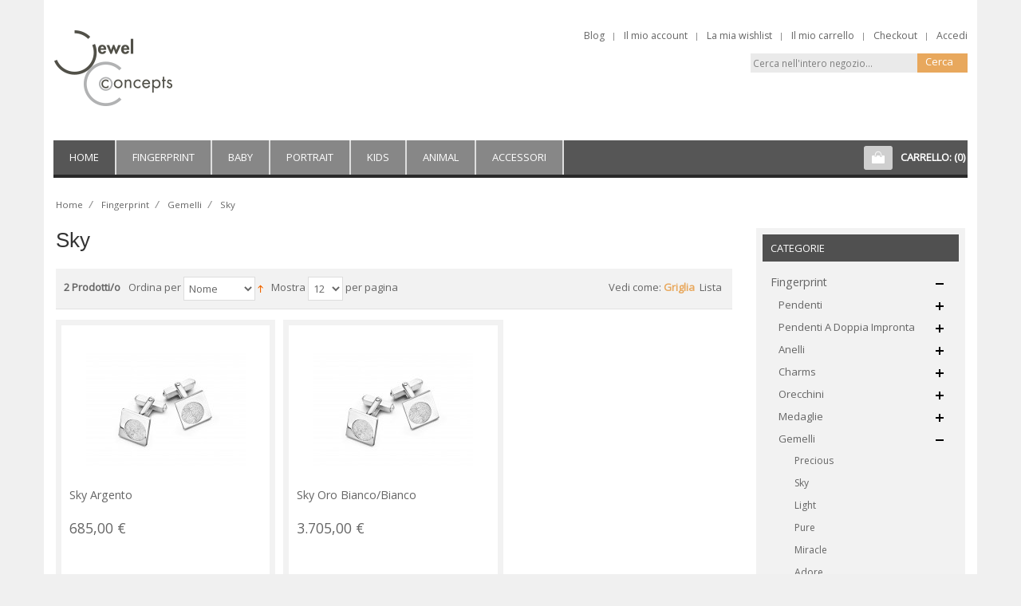

--- FILE ---
content_type: text/html; charset=UTF-8
request_url: https://www.jewel-concepts.it/fingerprint-jewel/gemelli/sky
body_size: 14776
content:
<!DOCTYPE html PUBLIC "-//W3C//DTD XHTML 1.0 Strict//EN" "http://www.w3.org/TR/xhtml1/DTD/xhtml1-strict.dtd">
<html xmlns="http://www.w3.org/1999/xhtml" xml:lang="it" lang="it">
<head>
    
<meta http-equiv="Content-Type" content="text/html; charset=utf-8" />
<title>Sky - Gemelli - Fingerprint  - Jewel Concepts</title>
<meta name="description" content="" />
<meta name="keywords" content="" />
<meta name="robots" content="INDEX,FOLLOW" />
<meta name="viewport" content="width=device-width, minimum-scale=1, maximum-scale=1">
<link rel="icon" href="https://www.jewel-concepts.it/media/favicon/default/favicon.ico" type="image/x-icon" />
<link rel="shortcut icon" href="https://www.jewel-concepts.it/media/favicon/default/favicon.ico" type="image/x-icon" />
<link rel="preload" as="image" href="https://www.jewel-concepts.it/media/wysiwyg/magenthemes/layerslideshow/Jewel_Concepts_Banners_website_2.jpg">
<link rel="preload" as="image" href="/media/c2a-fingerprint.jpg" />
<!--[if lt IE 7]>
<script type="text/javascript">
//<![CDATA[
    var BLANK_URL = 'https://www.jewel-concepts.it/js/blank.html';
    var BLANK_IMG = 'https://www.jewel-concepts.it/js/spacer.gif';
//]]>
</script>
<![endif]-->
<link rel="stylesheet" type="text/css" href="https://www.jewel-concepts.it/skin/frontend/mtyoming/jcustom/css/styles.css" media="all" />
<link rel="stylesheet" type="text/css" href="https://www.jewel-concepts.it/skin/frontend/base/default/css/widgets.css" media="all" />
<link rel="stylesheet" type="text/css" href="https://www.jewel-concepts.it/skin/frontend/base/default/css/et_advancedcompare/noreload.css" media="all" />
<link rel="stylesheet" type="text/css" href="https://www.jewel-concepts.it/skin/frontend/mtyoming/default/css/magenthemes/ajaxcart/css/ajaxcart.css" media="all" />
<link rel="stylesheet" type="text/css" href="https://www.jewel-concepts.it/skin/frontend/mtyoming/default/css/magenthemes/brands/brands.css" media="all" />
<link rel="stylesheet" type="text/css" href="https://www.jewel-concepts.it/skin/frontend/mtyoming/default/css/magenthemes/cloudzoom/css/colorbox.css" media="all" />
<link rel="stylesheet" type="text/css" href="https://www.jewel-concepts.it/skin/frontend/mtyoming/default/css/magenthemes/widgetproductslist/widgetproductslist.css" media="all" />
<link rel="stylesheet" type="text/css" href="https://www.jewel-concepts.it/skin/frontend/mtyoming/default/css/bootstrap/bootstrap.min.css" media="all" />
<link rel="stylesheet" type="text/css" href="https://www.jewel-concepts.it/skin/frontend/mtyoming/default/css/megamenu.css" media="all" />
<link rel="stylesheet" type="text/css" href="https://www.jewel-concepts.it/skin/frontend/mtyoming/default/css/accordion.css" media="all" />
<link rel="stylesheet" type="text/css" href="https://www.jewel-concepts.it/skin/frontend/mtyoming/default/css/responsive.css" media="all" />
<link rel="stylesheet" type="text/css" href="https://www.jewel-concepts.it/skin/frontend/mtyoming/default/css/design.css" media="all" />
<link rel="stylesheet" type="text/css" href="https://www.jewel-concepts.it/skin/frontend/mtyoming/default/css/_config/design_it_it.css" media="all" />
<link rel="stylesheet" type="text/css" href="https://www.jewel-concepts.it/skin/frontend/base/default/css/apptrian_subcategories.css" media="all" />
<link rel="stylesheet" type="text/css" href="https://www.jewel-concepts.it/skin/frontend/mtyoming/default/css/magenthemes/filterprice/css/compare.css" media="all" />
<link rel="stylesheet" type="text/css" href="https://www.jewel-concepts.it/skin/frontend/mtyoming/default/css/magenthemes/filterprice/css/wishlist.css" media="all" />
<link rel="stylesheet" type="text/css" href="https://www.jewel-concepts.it/skin/frontend/mtyoming/default/css/magenthemes/filterprice/css/filterprice.css" media="all" />
<link rel="stylesheet" type="text/css" href="https://www.jewel-concepts.it/skin/frontend/base/default/css/print.css" media="print" />
<script type="text/javascript" src="https://www.jewel-concepts.it/js/prototype/prototype.js"></script>
<script type="text/javascript" src="https://www.jewel-concepts.it/js/lib/ccard.js"></script>
<script type="text/javascript" src="https://www.jewel-concepts.it/js/prototype/validation.js"></script>
<script type="text/javascript" src="https://www.jewel-concepts.it/js/scriptaculous/builder.js"></script>
<script type="text/javascript" src="https://www.jewel-concepts.it/js/scriptaculous/effects.js"></script>
<script type="text/javascript" src="https://www.jewel-concepts.it/js/scriptaculous/dragdrop.js"></script>
<script type="text/javascript" src="https://www.jewel-concepts.it/js/scriptaculous/controls.js"></script>
<script type="text/javascript" src="https://www.jewel-concepts.it/js/scriptaculous/slider.js"></script>
<script type="text/javascript" src="https://www.jewel-concepts.it/js/varien/js.js"></script>
<script type="text/javascript" src="https://www.jewel-concepts.it/js/varien/form.js"></script>
<script type="text/javascript" src="https://www.jewel-concepts.it/js/varien/menu.js"></script>
<script type="text/javascript" src="https://www.jewel-concepts.it/js/mage/translate.js"></script>
<script type="text/javascript" src="https://www.jewel-concepts.it/js/mage/cookies.js"></script>
<script type="text/javascript" src="https://www.jewel-concepts.it/js/magenthemes/jquery/jquery-1.12.1.min.js"></script>
<script type="text/javascript" src="https://www.jewel-concepts.it/js/magenthemes/jquery/jquery-migrate-1.4.1.min.js"></script>
<script type="text/javascript" src="https://www.jewel-concepts.it/js/magenthemes/jquery/jquery.conflict.js"></script>
<script type="text/javascript" src="https://www.jewel-concepts.it/js/magenthemes/jquery/plugins/bootstrap/bootstrap.min.js"></script>
<script type="text/javascript" src="https://www.jewel-concepts.it/js/magenthemes/jquery/plugins/jquery.easing.min.js"></script>
<script type="text/javascript" src="https://www.jewel-concepts.it/js/magenthemes/jquery/plugins/jquery.colorbox.js"></script>
<script type="text/javascript" src="https://www.jewel-concepts.it/js/magenthemes/jquery/plugins/jquery.selectbox.js"></script>
<script type="text/javascript" src="https://www.jewel-concepts.it/js/magenthemes/jquery/plugins/jquery.megamenu.js"></script>
<script type="text/javascript" src="https://www.jewel-concepts.it/js/magenthemes/jquery/plugins/jquery.accordion.js"></script>
<script type="text/javascript" src="https://www.jewel-concepts.it/js/magenthemes/jquery/plugins/jquery.flexslider.js"></script>
<script type="text/javascript" src="https://www.jewel-concepts.it/js/magenthemes/ajaxcart/jquery/plugins/jquery.ajaxcart.js"></script>
<script type="text/javascript" src="https://www.jewel-concepts.it/js/magenthemes/filterprice/jquery/plugins/jquery.ui.min.js"></script>
<script type="text/javascript" src="https://www.jewel-concepts.it/js/magenthemes/filterprice/jquery/plugins/jquery.scripts.js"></script>
<script type="text/javascript" src="https://www.jewel-concepts.it/skin/frontend/base/default/js/et_advancedcompare/noreload.js"></script>
<link rel="alternate" hreflang="it" href="https://www.jewel-concepts.it/fingerprint-jewel/gemelli/sky" />
<!--[if lt IE 8]>
<link rel="stylesheet" type="text/css" href="https://www.jewel-concepts.it/skin/frontend/base/default/css/styles-ie.css" media="all" />
<![endif]-->
<!--[if lt IE 7]>
<script type="text/javascript" src="https://www.jewel-concepts.it/js/lib/ds-sleight.js"></script>
<script type="text/javascript" src="https://www.jewel-concepts.it/skin/frontend/base/default/js/ie6.js"></script>
<![endif]-->
<!--[if lt IE 9]>
<script type="text/javascript" src="https://www.jewel-concepts.it/js/magenthemes/jquery/plugins/bootstrap/html5shiv.js"></script>
<script type="text/javascript" src="https://www.jewel-concepts.it/js/magenthemes/jquery/plugins/bootstrap/respond.min.js"></script>
<![endif]-->
<script type="text/javascript">
    var magenThemes = {};
    magenThemes.responsive = true;
        magenThemes.maxBreak = 1170;
    </script>
<script type="text/javascript">
//<![CDATA[
Mage.Cookies.path     = '/';
Mage.Cookies.domain   = '.www.jewel-concepts.it';
//]]>
</script>

<script type="text/javascript">
//<![CDATA[
optionalZipCountries = ["HK","IE","MO","PA"];
//]]>
</script>
<script type="text/javascript">//<![CDATA[
        var Translator = new Translate({"HTML tags are not allowed":"I tag HTML non sono permessi","Please select an option.":"Selezionare una opzione.","This is a required field.":"Questo \u00e8 un campo obbligatorio.","Please enter a valid number in this field.":"Inserire un numero valido in questo campo.","The value is not within the specified range.":"Il valore non \u00e8 compreso nell\\'intervallo specificato.","Please use numbers only in this field. Please avoid spaces or other characters such as dots or commas.":"Utilizzare solo numeri in questo campo. Evitare spazi o altri caratteri come punti e virgole.","Please use letters only (a-z or A-Z) in this field.":"Utilizzare solo lettere in questo campo (a-z o A-Z).","Please use only letters (a-z), numbers (0-9) or underscore(_) in this field, first character should be a letter.":"Utilizzare solo lettere (a-z), numeri (0-9) o underscore(_) in questo campo, la prima lettera deve essere una lettera.","Please use only letters (a-z or A-Z) or numbers (0-9) only in this field. No spaces or other characters are allowed.":"Utilizzare solo lettere (a-z o A-Z) o solo numeri (0-9) in questo campo. Non sono permessi spazi o altri caratteri.","Please use only letters (a-z or A-Z) or numbers (0-9) or spaces and # only in this field.":"Utilizzare solo lettere (a-z or A-Z) o numeri (0-9) o spazi o solo # in questo campo.","Please enter a valid phone number. For example (123) 456-7890 or 123-456-7890.":"Inserisci un numero di telefono valido. Per esempio (123) 456-7890 o 123-456-7890.","Please enter a valid fax number. For example (123) 456-7890 or 123-456-7890.":"Inserire un numero di fax valido. Per esempio (123) 456-7890 or 123-456-7890.","Please enter a valid date.":"Inserire una data valida.","The From Date value should be less than or equal to the To Date value.":"Il valore Dalla Data deve essere minore o uguale al valore della Data A.","Please enter a valid email address. For example johndoe@domain.com.":"Inserire un indirizzo email valido. Per esempio johndoe@domain.com.","Please use only visible characters and spaces.":"Utilizzare solo caratteri visibili e spazi.","Please make sure your passwords match.":"Assicurati che le password corrispondano.","Please enter a valid URL. Protocol is required (http:\/\/, https:\/\/ or ftp:\/\/)":"Inserire un URL valido. Il protocollo \u00e8 obbligatorio (http:\/\/, https:\/\/ or ftp:\/\/)","Please enter a valid URL. For example http:\/\/www.example.com or www.example.com":"Inserire un URL valido. Per esempio http:\/\/www.example.com o www.example.com","Please enter a valid URL Key. For example \"example-page\", \"example-page.html\" or \"anotherlevel\/example-page\".":"Inserire un chiave URL valida. Per esempio \"example-page\", \"example-page.html\" o \"anotherlevel\/example-page\".","Please enter a valid XML-identifier. For example something_1, block5, id-4.":"Inserire un identificativo XML valido. Per esempio something_1, block5, id-4.","Please enter a valid social security number. For example 123-45-6789.":"Inserire un numero valido di previdenza sociale. Per esempio 123-45-6789.","Please enter a valid zip code. For example 90602 or 90602-1234.":"Inserire un codice zip valdio. Per esempio 90602 o 90602-1234.","Please enter a valid zip code.":"Inserire codice zip valido.","Please use this date format: dd\/mm\/yyyy. For example 17\/03\/2006 for the 17th of March, 2006.":"Utilizzare questo formato della data: dd\/mm\/yyyy. Per esempio 17\/03\/2006 per il 17 di Marzo, 2006.","Please enter a valid $ amount. For example $100.00.":"Inserire un importo valido di $. Per esempio $100.00.","Please select one of the above options.":"Selezionare una delle opzioni soprastanti.","Please select one of the options.":"Selezionare una delle opzioni.","Please select State\/Province.":"Selezionare Stato\/Provincia.","Please enter a number greater than 0 in this field.":"Insereire un numero maggiore di 0 in questo campo.","Please enter a number 0 or greater in this field.":"Inserire 0 o un numero supereiore in questo campo.","Please enter a valid credit card number.":"Inserire un numero di carta di credito valido.","Credit card number does not match credit card type.":"Il numero della carta di credito non corrisponde al tipo della carta.","Card type does not match credit card number.":"Il tipo di carda non corrisponde con il numero della carta di credito.","Incorrect credit card expiration date.":"Data scadenza carta di credito non corretta.","Please enter a valid credit card verification number.":"Inserire numero di verifica della carta di credito.","Please use only letters (a-z or A-Z), numbers (0-9) or underscore(_) in this field, first character should be a letter.":"In questo campo utilizzare solo lettere (a-z or A-Z), numeri (0-9) o underscore(_), il primo carattere deve essere una lettera.","Please input a valid CSS-length. For example 100px or 77pt or 20em or .5ex or 50%.":"Inserire una lunghezza CSS valida. Per esempio 100px o 77pt or 20em o .5ex or 50%.","Text length does not satisfy specified text range.":"La lunghezza del testo non rispetta la lunghezza specificata.","Please enter a number lower than 100.":"Inserire un numero minore di 100.","Please select a file":"Seleziona un file","Please enter issue number or start date for switch\/solo card type.":"Si prega di inserrie il numero di rilascio o la data di inizio per switch\/solo tipo della carta.","Please wait, loading...":"Attendere prego, caricamento...","This date is a required value.":"Questa data \u00e8 un valore obbligatorio.","Please enter a valid day (1-%d).":"Inserisci un giorno valido (1-%d).","Please enter a valid month (1-12).":"Inserire mese (1-12).","Please enter a valid year (1900-%d).":"Inserire anno (1900-%d).","Please enter a valid full date":"Inserire una data completa valida","Please enter a valid date between %s and %s":"Inserire una data valida tra %s e %s","Please enter a valid date equal to or greater than %s":"Inserire una data valida uguale o maggiore di %s","Please enter a valid date less than or equal to %s":"Inserire una data valida inferiore o uguale a %s","Complete":"Completo","Add Products":"Aggiungi prodotti","Please choose to register or to checkout as a guest":"Scegliere se registrarsi o fare il checkout come ospite","Your order cannot be completed at this time as there is no shipping methods available for it. Please make necessary changes in your shipping address.":"Il tuo ordine non pu\u00f2 essere completato in questo momento perch\u00e9 non ci sono metodi di spedizioni disponibili per esso. Devi modificare il tuo indirizzo di spedizione .","Please specify shipping method.":"Specificare un metodo di spedizione.","Your order cannot be completed at this time as there is no payment methods available for it.":"Il tuo ordine non pu\u00f2 essere completato in questo momento perch\u00e9 non ci sono metodi di pagamento disponibili per esso.","Please specify payment method.":"Specificare un metodo di pagamento.","Add to Cart":"Aggiungi al carrello","In Stock":"Disponibile","Out of Stock":"Non disponibile"});
        //]]></script><meta name="google-site-verification" content="LCRbSpMK3EyoDF2lEVLlQcsB0UwpTPORK3s1D10cs0c" />
	<link rel="preconnect" href="https://fonts.gstatic.com/" crossorigin>
    <link href='//fonts.googleapis.com/css?family=Open+Sans&subset=latin&display=swap' rel='preload' as='style' />
    <link href='//fonts.googleapis.com/css?family=Open+Sans&subset=latin&display=swap' rel='stylesheet' type='text/css' />
<html class="chrome"><!--[if IE 8 ]><html class="ie8"<![endif]-->
<!--[if IE 9 ]><html class="ie9"><![endif]-->



</head>
<body class=" catalog-category-view categorypath-fingerprint-jewel-gemelli-sky category-sky">
    <noscript>
        <div class="global-site-notice noscript">
            <div class="notice-inner">
                <p>
                    <strong>JavaScript sembra essere disabilitato nel tuo browser.</strong><br />
                    Devi abilitare JavaScript nel tuo browser per utlizzare le funzioni di questo sito.                </p>
            </div>
        </div>
    </noscript>
<header class="header-container">
    <div class="container clearer">
	      <div class="show-grid row header">
		     <div class="header-act">
				 <div class="logo-wrapper grid12-4 v-grid">
											<a href="https://www.jewel-concepts.it/" title="Jewel Concepts" class="logo pull-left"><strong>Jewel Concepts</strong><img src="https://www.jewel-concepts.it/skin/frontend/mtyoming/jcustom/images/jc-logo.png" alt="Jewel Concepts" /></a>
										</div>
				<div class="user-menu clearer grid12-8 v-grid">
					<div class="quick-access">
					    <div class="quick-access-top">
						
						<div class="welcome-top clearer">
							 <p class="welcome-msg"> </p>
						</div>
						<div class="mt-top mt-top-store_language pull-right">
						     						</div>
						<div class="mt-top mt-top-currency">
							 						</div>
		
						</div>
						<div class="header-bottom clearer">	
						     							  <div class="top-link">					
									<ul class="links">
                        <li class="first" ><a href="http://blog.jewel-concepts.com/" title="Blog" >Blog</a></li>
                                <li ><a href="https://www.jewel-concepts.it/customer/account/" title="Il mio account" >Il mio account</a></li>
                                <li ><a href="https://www.jewel-concepts.it/wishlist/" title="La mia wishlist" >La mia wishlist</a></li>
                                <li ><a href="https://www.jewel-concepts.it/checkout/cart/" title="Il mio carrello" class="top-link-cart">Il mio carrello</a></li>
                                <li ><a href="https://www.jewel-concepts.it/checkout/" title="Checkout" class="top-link-checkout">Checkout</a></li>
                                <li class=" last" ><a href="https://www.jewel-concepts.it/customer/account/login/" title="Accedi" >Accedi</a></li>
            </ul>
							  </div>
							  						</div>	
						 <div class="header-top-search-wrapper v-grid clearer">
							<div class="top-search">					 
							   <form id="search_mini_form" action="https://www.jewel-concepts.it/catalogsearch/result/" method="get">
    <div class="form-search">
        <!--<label for="search"></label>-->
        <input id="search" type="text" name="q" value="" class="input-text" maxlength="128" />
        <button type="submit" title="Cerca" class="button"><span><span>Cerca</span></span></button>
        <div id="search_autocomplete" class="search-autocomplete"></div>
        <script type="text/javascript">
        //<![CDATA[
            var searchForm = new Varien.searchForm('search_mini_form', 'search', 'Cerca nell\'intero negozio...');
            searchForm.initAutocomplete('https://www.jewel-concepts.it/catalogsearch/ajax/suggest/', 'search_autocomplete');
        //]]>
        </script>
    </div>
</form>
							</div>   
						</div>
						
					</div>
									</div>
			</div><!-- end: header-act -->
	     </div><!-- end: show-grid header -->
    </div><!-- end: header -->
	<div class="container clearer">
	     <div class="nav-top">
		       <div class="show-grid row nav-header">
			        
						 <div class="grid12-12 v-grid">
							  <!-- navigation BOF -->
<div class="navbar visible-xs">
    <div class="navbar navbar-inverse">
        <div class="container nav-top"> 
            <div class="navbar-header">
                <button class="navbar-toggle collapsed" type="button" data-toggle="collapse" data-target=".bs-navbar-collapse">
				    <div class="collapsed-icon">
                    <span class="sr-only">Navigation</span>
                    <span class="icon-bar"></span>
                    <span class="icon-bar"></span>
                    <span class="icon-bar"></span>
					</div>
					<span class="navbar-brand">Navigation</span>
                </button>
				
            </div>
            <nav class="navbar-collapse bs-navbar-collapse collapse" role="navigation" style="height: 1px;">
                <ul id="mt_accordionmenu" class="nav-accordion nav-mobile-accordion">
                    <li class=""><a href="https://www.jewel-concepts.it/">Home</a></li>
                    <li class="level0 nav-7 active level-top first m-dropdown parent">
<a href="https://www.jewel-concepts.it/fingerprint-jewel" class="level-top">
<span>Fingerprint</span>
</a>
<ul class="level0">
<li class="level1 item nav-7-1 first parent">
<a href="https://www.jewel-concepts.it/fingerprint-jewel/pendenti">
<span>Pendenti</span>
</a>
<ul class="level1">
<li class="level2 nav-7-1-1 first">
<a href="https://www.jewel-concepts.it/fingerprint-jewel/pendenti/angel-1">
<span>Angel 1</span>
</a>
</li><li class="level2 nav-7-1-2">
<a href="https://www.jewel-concepts.it/fingerprint-jewel/pendenti/angel-2">
<span>Angel 2</span>
</a>
</li><li class="level2 nav-7-1-3">
<a href="https://www.jewel-concepts.it/fingerprint-jewel/pendenti/angel-3">
<span>Angel 3</span>
</a>
</li><li class="level2 nav-7-1-4">
<a href="https://www.jewel-concepts.it/fingerprint-jewel/pendenti/angel-4">
<span>Angel 4</span>
</a>
</li><li class="level2 nav-7-1-5">
<a href="https://www.jewel-concepts.it/fingerprint-jewel/pendenti/bliss-round">
<span>Bliss round</span>
</a>
</li><li class="level2 nav-7-1-6">
<a href="https://www.jewel-concepts.it/fingerprint-jewel/pendenti/bliss-heart">
<span>Bliss heart</span>
</a>
</li><li class="level2 nav-7-1-7">
<a href="https://www.jewel-concepts.it/fingerprint-jewel/pendenti/bliss-flower">
<span>Bliss flower</span>
</a>
</li><li class="level2 nav-7-1-8">
<a href="https://www.jewel-concepts.it/fingerprint-jewel/pendenti/butterfly">
<span>Butterfly</span>
</a>
</li><li class="level2 nav-7-1-9">
<a href="https://www.jewel-concepts.it/fingerprint-jewel/pendenti/dazzling">
<span>Dazzling</span>
</a>
</li><li class="level2 nav-7-1-10">
<a href="https://www.jewel-concepts.it/fingerprint-jewel/pendenti/eternal">
<span>Eternal</span>
</a>
</li><li class="level2 nav-7-1-11">
<a href="https://www.jewel-concepts.it/fingerprint-jewel/pendenti/faith">
<span>Faith</span>
</a>
</li><li class="level2 nav-7-1-12">
<a href="https://www.jewel-concepts.it/fingerprint-jewel/pendenti/heart">
<span>Heart</span>
</a>
</li><li class="level2 nav-7-1-13">
<a href="https://www.jewel-concepts.it/fingerprint-jewel/pendenti/light">
<span>Light</span>
</a>
</li><li class="level2 nav-7-1-14">
<a href="https://www.jewel-concepts.it/fingerprint-jewel/pendenti/loving">
<span>Loving</span>
</a>
</li><li class="level2 nav-7-1-15">
<a href="https://www.jewel-concepts.it/fingerprint-jewel/pendenti/luck">
<span>Luck</span>
</a>
</li><li class="level2 nav-7-1-16">
<a href="https://www.jewel-concepts.it/fingerprint-jewel/pendenti/memory">
<span>Memory</span>
</a>
</li><li class="level2 nav-7-1-17">
<a href="https://www.jewel-concepts.it/fingerprint-jewel/pendenti/moon">
<span>Moon</span>
</a>
</li><li class="level2 nav-7-1-18">
<a href="https://www.jewel-concepts.it/fingerprint-jewel/pendenti/peace">
<span>Peace</span>
</a>
</li><li class="level2 nav-7-1-19">
<a href="https://www.jewel-concepts.it/fingerprint-jewel/pendenti/precious">
<span>Precious</span>
</a>
</li><li class="level2 nav-7-1-20">
<a href="https://www.jewel-concepts.it/fingerprint-jewel/pendenti/pure">
<span>Pure</span>
</a>
</li><li class="level2 nav-7-1-21">
<a href="https://www.jewel-concepts.it/fingerprint-jewel/pendenti/sincere">
<span>Sincere</span>
</a>
</li><li class="level2 nav-7-1-22">
<a href="https://www.jewel-concepts.it/fingerprint-jewel/pendenti/sky">
<span>Sky</span>
</a>
</li><li class="level2 nav-7-1-23">
<a href="https://www.jewel-concepts.it/fingerprint-jewel/pendenti/sphere-round">
<span>Sphere round</span>
</a>
</li><li class="level2 nav-7-1-24">
<a href="https://www.jewel-concepts.it/fingerprint-jewel/pendenti/sphere-heart">
<span>Sphere heart</span>
</a>
</li><li class="level2 nav-7-1-25">
<a href="https://www.jewel-concepts.it/fingerprint-jewel/pendenti/sphere-flower">
<span>Sphere flower</span>
</a>
</li><li class="level2 nav-7-1-26">
<a href="https://www.jewel-concepts.it/fingerprint-jewel/pendenti/star">
<span>Star</span>
</a>
</li><li class="level2 nav-7-1-27">
<a href="https://www.jewel-concepts.it/fingerprint-jewel/pendenti/step">
<span>Step</span>
</a>
</li><li class="level2 nav-7-1-28">
<a href="https://www.jewel-concepts.it/fingerprint-jewel/pendenti/tear">
<span>Tear</span>
</a>
</li><li class="level2 nav-7-1-29">
<a href="https://www.jewel-concepts.it/fingerprint-jewel/pendenti/touch">
<span>Touch</span>
</a>
</li><li class="level2 nav-7-1-30 last">
<a href="https://www.jewel-concepts.it/fingerprint-jewel/pendenti/wave">
<span>Wave</span>
</a>
</li>
</ul>
</li><li class="level1 item nav-7-2 parent">
<a href="https://www.jewel-concepts.it/fingerprint-jewel/pendenti-a-doppia-impronta">
<span>Pendenti a doppia impronta</span>
</a>
<ul class="level1">
<li class="level2 nav-7-2-31 first">
<a href="https://www.jewel-concepts.it/fingerprint-jewel/pendenti-a-doppia-impronta/endless">
<span>Endless</span>
</a>
</li><li class="level2 nav-7-2-32">
<a href="https://www.jewel-concepts.it/fingerprint-jewel/pendenti-a-doppia-impronta/loved-one">
<span>Loved One</span>
</a>
</li><li class="level2 nav-7-2-33">
<a href="https://www.jewel-concepts.it/fingerprint-jewel/pendenti-a-doppia-impronta/us">
<span>Us</span>
</a>
</li><li class="level2 nav-7-2-34 last">
<a href="https://www.jewel-concepts.it/fingerprint-jewel/pendenti-a-doppia-impronta/we">
<span>We</span>
</a>
</li>
</ul>
</li><li class="level1 item nav-7-3 parent">
<a href="https://www.jewel-concepts.it/fingerprint-jewel/anelli">
<span>Anelli</span>
</a>
<ul class="level1">
<li class="level2 nav-7-3-35 first">
<a href="https://www.jewel-concepts.it/fingerprint-jewel/anelli/allure">
<span>Allure</span>
</a>
</li><li class="level2 nav-7-3-36">
<a href="https://www.jewel-concepts.it/fingerprint-jewel/anelli/bliss-1">
<span>Bliss 1</span>
</a>
</li><li class="level2 nav-7-3-37">
<a href="https://www.jewel-concepts.it/fingerprint-jewel/anelli/bliss-2">
<span>Bliss 2</span>
</a>
</li><li class="level2 nav-7-3-38">
<a href="https://www.jewel-concepts.it/fingerprint-jewel/anelli/bliss-3">
<span>Bliss 3</span>
</a>
</li><li class="level2 nav-7-3-39">
<a href="https://www.jewel-concepts.it/fingerprint-jewel/anelli/bliss-4">
<span>Bliss 4</span>
</a>
</li><li class="level2 nav-7-3-40">
<a href="https://www.jewel-concepts.it/fingerprint-jewel/anelli/bliss-5">
<span>Bliss 5</span>
</a>
</li><li class="level2 nav-7-3-41">
<a href="https://www.jewel-concepts.it/fingerprint-jewel/anelli/bliss-6">
<span>Bliss 6</span>
</a>
</li><li class="level2 nav-7-3-42">
<a href="https://www.jewel-concepts.it/fingerprint-jewel/anelli/forever">
<span>Forever</span>
</a>
</li><li class="level2 nav-7-3-43">
<a href="https://www.jewel-concepts.it/fingerprint-jewel/anelli/love">
<span>Love</span>
</a>
</li><li class="level2 nav-7-3-44">
<a href="https://www.jewel-concepts.it/fingerprint-jewel/anelli/sphere-1-round">
<span>Sphere 1 round</span>
</a>
</li><li class="level2 nav-7-3-45">
<a href="https://www.jewel-concepts.it/fingerprint-jewel/anelli/sphere-2-round">
<span>Sphere 2 round</span>
</a>
</li><li class="level2 nav-7-3-46">
<a href="https://www.jewel-concepts.it/fingerprint-jewel/anelli/sphere-3-heart">
<span>Sphere 3 heart</span>
</a>
</li><li class="level2 nav-7-3-47">
<a href="https://www.jewel-concepts.it/fingerprint-jewel/anelli/sphere-4-heart">
<span>Sphere 4 heart</span>
</a>
</li><li class="level2 nav-7-3-48">
<a href="https://www.jewel-concepts.it/fingerprint-jewel/anelli/sphere-5-flower">
<span>Sphere 5 flower</span>
</a>
</li><li class="level2 nav-7-3-49">
<a href="https://www.jewel-concepts.it/fingerprint-jewel/anelli/sphere-6-flower">
<span>Sphere 6 flower</span>
</a>
</li><li class="level2 nav-7-3-50 last">
<a href="https://www.jewel-concepts.it/fingerprint-jewel/anelli/true">
<span>True</span>
</a>
</li>
</ul>
</li><li class="level1 item nav-7-4 parent">
<a href="https://www.jewel-concepts.it/fingerprint-jewel/charms">
<span>Charms</span>
</a>
<ul class="level1">
<li class="level2 nav-7-4-51 first last">
<a href="https://www.jewel-concepts.it/fingerprint-jewel/charms/bead">
<span>Bead</span>
</a>
</li>
</ul>
</li><li class="level1 item nav-7-5 parent">
<a href="https://www.jewel-concepts.it/fingerprint-jewel/orecchini">
<span>Orecchini</span>
</a>
<ul class="level1">
<li class="level2 nav-7-5-52 first">
<a href="https://www.jewel-concepts.it/fingerprint-jewel/orecchini/luck">
<span>Luck</span>
</a>
</li><li class="level2 nav-7-5-53">
<a href="https://www.jewel-concepts.it/fingerprint-jewel/orecchini/moon">
<span>Moon</span>
</a>
</li><li class="level2 nav-7-5-54">
<a href="https://www.jewel-concepts.it/fingerprint-jewel/orecchini/precious">
<span>Precious</span>
</a>
</li><li class="level2 nav-7-5-55">
<a href="https://www.jewel-concepts.it/fingerprint-jewel/orecchini/star">
<span>Star</span>
</a>
</li><li class="level2 nav-7-5-56">
<a href="https://www.jewel-concepts.it/fingerprint-jewel/orecchini/touch">
<span>Touch</span>
</a>
</li><li class="level2 nav-7-5-57">
<a href="https://www.jewel-concepts.it/fingerprint-jewel/orecchini/light">
<span>Light</span>
</a>
</li><li class="level2 nav-7-5-58">
<a href="https://www.jewel-concepts.it/fingerprint-jewel/orecchini/bliss-1">
<span>Bliss 1</span>
</a>
</li><li class="level2 nav-7-5-59">
<a href="https://www.jewel-concepts.it/fingerprint-jewel/orecchini/bliss-3">
<span>Bliss 3</span>
</a>
</li><li class="level2 nav-7-5-60 last">
<a href="https://www.jewel-concepts.it/fingerprint-jewel/orecchini/bliss-5">
<span>Bliss 5</span>
</a>
</li>
</ul>
</li><li class="level1 item nav-7-6 parent">
<a href="https://www.jewel-concepts.it/fingerprint-jewel/medaglie">
<span>Medaglie</span>
</a>
<ul class="level1">
<li class="level2 nav-7-6-61 first last">
<a href="https://www.jewel-concepts.it/fingerprint-jewel/medaglie/coin">
<span>Coin</span>
</a>
</li>
</ul>
</li><li class="level1 item nav-7-7 active parent">
<a href="https://www.jewel-concepts.it/fingerprint-jewel/gemelli">
<span>Gemelli</span>
</a>
<ul class="level1">
<li class="level2 nav-7-7-62 first">
<a href="https://www.jewel-concepts.it/fingerprint-jewel/gemelli/precious">
<span>Precious</span>
</a>
</li><li class="level2 nav-7-7-63 active">
<a href="https://www.jewel-concepts.it/fingerprint-jewel/gemelli/sky">
<span>Sky</span>
</a>
</li><li class="level2 nav-7-7-64">
<a href="https://www.jewel-concepts.it/fingerprint-jewel/gemelli/light">
<span>Light</span>
</a>
</li><li class="level2 nav-7-7-65">
<a href="https://www.jewel-concepts.it/fingerprint-jewel/gemelli/pure">
<span>Pure</span>
</a>
</li><li class="level2 nav-7-7-66">
<a href="https://www.jewel-concepts.it/fingerprint-jewel/gemelli/miracle">
<span>Miracle</span>
</a>
</li><li class="level2 nav-7-7-67">
<a href="https://www.jewel-concepts.it/fingerprint-jewel/gemelli/adore">
<span>Adore</span>
</a>
</li><li class="level2 nav-7-7-68 last">
<a href="https://www.jewel-concepts.it/fingerprint-jewel/gemelli/us">
<span>Us</span>
</a>
</li>
</ul>
</li><li class="level1 item nav-7-8 last parent">
<a href="https://www.jewel-concepts.it/fingerprint-jewel/braccialetti">
<span>Braccialetti</span>
</a>
<ul class="level1">
<li class="level2 nav-7-8-69 first">
<a href="https://www.jewel-concepts.it/fingerprint-jewel/braccialetti/bliss-round-9mm">
<span>Bliss round 9mm</span>
</a>
</li><li class="level2 nav-7-8-70">
<a href="https://www.jewel-concepts.it/fingerprint-jewel/braccialetti/bliss-round-12mm">
<span>Bliss round 12mm</span>
</a>
</li><li class="level2 nav-7-8-71">
<a href="https://www.jewel-concepts.it/fingerprint-jewel/braccialetti/bliss-heart-9mm">
<span>Bliss heart 9mm</span>
</a>
</li><li class="level2 nav-7-8-72">
<a href="https://www.jewel-concepts.it/fingerprint-jewel/braccialetti/bliss-heart-12mm">
<span>Bliss heart 12mm</span>
</a>
</li><li class="level2 nav-7-8-73">
<a href="https://www.jewel-concepts.it/fingerprint-jewel/braccialetti/bliss-flower-9mm">
<span>Bliss flower 9mm</span>
</a>
</li><li class="level2 nav-7-8-74 last">
<a href="https://www.jewel-concepts.it/fingerprint-jewel/braccialetti/bliss-flower-12mm">
<span>Bliss flower 12mm</span>
</a>
</li>
</ul>
</li>
</ul>
</li><li class="level0 nav-8 level-top m-dropdown parent">
<a href="https://www.jewel-concepts.it/baby-jewel" class="level-top">
<span>Baby</span>
</a>
<ul class="level0">
<li class="level1 item nav-8-1 first parent">
<a href="https://www.jewel-concepts.it/baby-jewel/pendenti">
<span>Pendenti</span>
</a>
<ul class="level1">
<li class="level2 nav-8-1-1 first">
<a href="https://www.jewel-concepts.it/baby-jewel/pendenti/adore">
<span>Adore</span>
</a>
</li><li class="level2 nav-8-1-2">
<a href="https://www.jewel-concepts.it/baby-jewel/pendenti/beauty">
<span>Beauty</span>
</a>
</li><li class="level2 nav-8-1-3">
<a href="https://www.jewel-concepts.it/baby-jewel/pendenti/butterfly">
<span>Butterfly</span>
</a>
</li><li class="level2 nav-8-1-4">
<a href="https://www.jewel-concepts.it/baby-jewel/pendenti/cherish">
<span>Cherish</span>
</a>
</li><li class="level2 nav-8-1-5">
<a href="https://www.jewel-concepts.it/baby-jewel/pendenti/dazzling">
<span>Dazzling</span>
</a>
</li><li class="level2 nav-8-1-6">
<a href="https://www.jewel-concepts.it/baby-jewel/pendenti/heart">
<span>Heart</span>
</a>
</li><li class="level2 nav-8-1-7">
<a href="https://www.jewel-concepts.it/baby-jewel/pendenti/light">
<span>Light</span>
</a>
</li><li class="level2 nav-8-1-8">
<a href="https://www.jewel-concepts.it/baby-jewel/pendenti/loving">
<span>Loving</span>
</a>
</li><li class="level2 nav-8-1-9">
<a href="https://www.jewel-concepts.it/baby-jewel/pendenti/luck">
<span>Luck</span>
</a>
</li><li class="level2 nav-8-1-10">
<a href="https://www.jewel-concepts.it/baby-jewel/pendenti/memory">
<span>Memory</span>
</a>
</li><li class="level2 nav-8-1-11">
<a href="https://www.jewel-concepts.it/baby-jewel/pendenti/miracle">
<span>Miracle</span>
</a>
</li><li class="level2 nav-8-1-12">
<a href="https://www.jewel-concepts.it/baby-jewel/pendenti/moon">
<span>Moon</span>
</a>
</li><li class="level2 nav-8-1-13">
<a href="https://www.jewel-concepts.it/baby-jewel/pendenti/precious">
<span>Precious</span>
</a>
</li><li class="level2 nav-8-1-14">
<a href="https://www.jewel-concepts.it/baby-jewel/pendenti/pure">
<span>Pure</span>
</a>
</li><li class="level2 nav-8-1-15">
<a href="https://www.jewel-concepts.it/baby-jewel/pendenti/sincere">
<span>Sincere</span>
</a>
</li><li class="level2 nav-8-1-16">
<a href="https://www.jewel-concepts.it/baby-jewel/pendenti/sky">
<span>Sky</span>
</a>
</li><li class="level2 nav-8-1-17">
<a href="https://www.jewel-concepts.it/baby-jewel/pendenti/star">
<span>Star</span>
</a>
</li><li class="level2 nav-8-1-18">
<a href="https://www.jewel-concepts.it/baby-jewel/pendenti/step">
<span>Step</span>
</a>
</li><li class="level2 nav-8-1-19">
<a href="https://www.jewel-concepts.it/baby-jewel/pendenti/tear">
<span>Tear</span>
</a>
</li><li class="level2 nav-8-1-20">
<a href="https://www.jewel-concepts.it/baby-jewel/pendenti/tiny">
<span>Tiny</span>
</a>
</li><li class="level2 nav-8-1-21">
<a href="https://www.jewel-concepts.it/baby-jewel/pendenti/touch">
<span>Touch</span>
</a>
</li><li class="level2 nav-8-1-22">
<a href="https://www.jewel-concepts.it/baby-jewel/pendenti/unique">
<span>Unique</span>
</a>
</li><li class="level2 nav-8-1-23 last">
<a href="https://www.jewel-concepts.it/baby-jewel/pendenti/wave">
<span>Wave</span>
</a>
</li>
</ul>
</li><li class="level1 item nav-8-2 parent">
<a href="https://www.jewel-concepts.it/baby-jewel/pendenti-a-doppia-impronta">
<span>Pendenti a doppia impronta</span>
</a>
<ul class="level1">
<li class="level2 nav-8-2-24 first">
<a href="https://www.jewel-concepts.it/baby-jewel/pendenti-a-doppia-impronta/close">
<span>Close</span>
</a>
</li><li class="level2 nav-8-2-25">
<a href="https://www.jewel-concepts.it/baby-jewel/pendenti-a-doppia-impronta/endless">
<span>Endless</span>
</a>
</li><li class="level2 nav-8-2-26">
<a href="https://www.jewel-concepts.it/baby-jewel/pendenti-a-doppia-impronta/loved-one">
<span>Loved One</span>
</a>
</li><li class="level2 nav-8-2-27">
<a href="https://www.jewel-concepts.it/baby-jewel/pendenti-a-doppia-impronta/together">
<span>Together</span>
</a>
</li><li class="level2 nav-8-2-28">
<a href="https://www.jewel-concepts.it/baby-jewel/pendenti-a-doppia-impronta/us">
<span>Us</span>
</a>
</li><li class="level2 nav-8-2-29 last">
<a href="https://www.jewel-concepts.it/baby-jewel/pendenti-a-doppia-impronta/we">
<span>We</span>
</a>
</li>
</ul>
</li><li class="level1 item nav-8-3 parent">
<a href="https://www.jewel-concepts.it/baby-jewel/anelli">
<span>Anelli</span>
</a>
<ul class="level1">
<li class="level2 nav-8-3-30 first">
<a href="https://www.jewel-concepts.it/baby-jewel/anelli/love">
<span>Love</span>
</a>
</li><li class="level2 nav-8-3-31">
<a href="https://www.jewel-concepts.it/baby-jewel/anelli/true">
<span>True</span>
</a>
</li><li class="level2 nav-8-3-32 last">
<a href="https://www.jewel-concepts.it/baby-jewel/anelli/true-little-foot">
<span>True Little Foot</span>
</a>
</li>
</ul>
</li><li class="level1 item nav-8-4 last parent">
<a href="https://www.jewel-concepts.it/baby-jewel/charms">
<span>Charms</span>
</a>
<ul class="level1">
<li class="level2 nav-8-4-33 first last">
<a href="https://www.jewel-concepts.it/baby-jewel/charms/bead">
<span>Bead</span>
</a>
</li>
</ul>
</li>
</ul>
</li><li class="level0 nav-9 level-top m-dropdown parent">
<a href="https://www.jewel-concepts.it/portrait-jewel" class="level-top">
<span>Portrait</span>
</a>
<ul class="level0">
<li class="level1 item nav-9-1 first parent">
<a href="https://www.jewel-concepts.it/portrait-jewel/pendenti">
<span>Pendenti</span>
</a>
<ul class="level1">
<li class="level2 nav-9-1-1 first">
<a href="https://www.jewel-concepts.it/portrait-jewel/pendenti/portrait-1">
<span>Portrait 1</span>
</a>
</li><li class="level2 nav-9-1-2">
<a href="https://www.jewel-concepts.it/portrait-jewel/pendenti/portrait-2">
<span>Portrait 2</span>
</a>
</li><li class="level2 nav-9-1-3">
<a href="https://www.jewel-concepts.it/portrait-jewel/pendenti/portrait-3">
<span>Portrait 3</span>
</a>
</li><li class="level2 nav-9-1-4">
<a href="https://www.jewel-concepts.it/portrait-jewel/pendenti/portrait-4">
<span>Portrait 4</span>
</a>
</li><li class="level2 nav-9-1-5">
<a href="https://www.jewel-concepts.it/portrait-jewel/pendenti/portrait-5">
<span>Portrait 5</span>
</a>
</li><li class="level2 nav-9-1-6 last">
<a href="https://www.jewel-concepts.it/portrait-jewel/pendenti/pu-03">
<span>PU 03</span>
</a>
</li>
</ul>
</li><li class="level1 item nav-9-2 last parent">
<a href="https://www.jewel-concepts.it/portrait-jewel/anelli">
<span>Anelli</span>
</a>
<ul class="level1">
<li class="level2 nav-9-2-7 first">
<a href="https://www.jewel-concepts.it/portrait-jewel/anelli/portrait-6">
<span>Portrait 6</span>
</a>
</li><li class="level2 nav-9-2-8 last">
<a href="https://www.jewel-concepts.it/portrait-jewel/anelli/portrait-7">
<span>Portrait 7</span>
</a>
</li>
</ul>
</li>
</ul>
</li><li class="level0 nav-10 level-top m-dropdown parent">
<a href="https://www.jewel-concepts.it/kids-jewel" class="level-top">
<span>Kids</span>
</a>
<ul class="level0">
<li class="level1 item nav-10-1 first last parent">
<a href="https://www.jewel-concepts.it/kids-jewel/pendenti">
<span>Pendenti</span>
</a>
<ul class="level1">
<li class="level2 nav-10-1-1 first">
<a href="https://www.jewel-concepts.it/kids-jewel/pendenti/fantasy">
<span>Fantasy</span>
</a>
</li><li class="level2 nav-10-1-2">
<a href="https://www.jewel-concepts.it/kids-jewel/pendenti/firm">
<span>Firm</span>
</a>
</li><li class="level2 nav-10-1-3">
<a href="https://www.jewel-concepts.it/kids-jewel/pendenti/fun">
<span>Fun</span>
</a>
</li><li class="level2 nav-10-1-4">
<a href="https://www.jewel-concepts.it/kids-jewel/pendenti/glow">
<span>Glow</span>
</a>
</li><li class="level2 nav-10-1-5">
<a href="https://www.jewel-concepts.it/kids-jewel/pendenti/great">
<span>Great</span>
</a>
</li><li class="level2 nav-10-1-6">
<a href="https://www.jewel-concepts.it/kids-jewel/pendenti/joy">
<span>Joy</span>
</a>
</li><li class="level2 nav-10-1-7">
<a href="https://www.jewel-concepts.it/kids-jewel/pendenti/nice">
<span>Nice</span>
</a>
</li><li class="level2 nav-10-1-8">
<a href="https://www.jewel-concepts.it/kids-jewel/pendenti/shine">
<span>Shine</span>
</a>
</li><li class="level2 nav-10-1-9">
<a href="https://www.jewel-concepts.it/kids-jewel/pendenti/sparkle">
<span>Sparkle</span>
</a>
</li><li class="level2 nav-10-1-10">
<a href="https://www.jewel-concepts.it/kids-jewel/pendenti/special">
<span>Special</span>
</a>
</li><li class="level2 nav-10-1-11">
<a href="https://www.jewel-concepts.it/kids-jewel/pendenti/straight">
<span>Straight</span>
</a>
</li><li class="level2 nav-10-1-12 last">
<a href="https://www.jewel-concepts.it/kids-jewel/pendenti/sweet">
<span>Sweet</span>
</a>
</li>
</ul>
</li>
</ul>
</li><li class="level0 nav-11 level-top m-dropdown parent">
<a href="https://www.jewel-concepts.it/animal-jewel" class="level-top">
<span>Animal</span>
</a>
<ul class="level0">
<li class="level1 item nav-11-1 first parent">
<a href="https://www.jewel-concepts.it/animal-jewel/pendenti">
<span>Pendenti</span>
</a>
<ul class="level1">
<li class="level2 nav-11-1-1 first">
<a href="https://www.jewel-concepts.it/animal-jewel/pendenti/adore">
<span>Adore</span>
</a>
</li><li class="level2 nav-11-1-2">
<a href="https://www.jewel-concepts.it/animal-jewel/pendenti/beauty">
<span>Beauty</span>
</a>
</li><li class="level2 nav-11-1-3">
<a href="https://www.jewel-concepts.it/animal-jewel/pendenti/buddy">
<span>Buddy</span>
</a>
</li><li class="level2 nav-11-1-4">
<a href="https://www.jewel-concepts.it/animal-jewel/pendenti/charming">
<span>Charming</span>
</a>
</li><li class="level2 nav-11-1-5">
<a href="https://www.jewel-concepts.it/animal-jewel/pendenti/cherish">
<span>Cherish</span>
</a>
</li><li class="level2 nav-11-1-6">
<a href="https://www.jewel-concepts.it/animal-jewel/pendenti/dazzling">
<span>Dazzling</span>
</a>
</li><li class="level2 nav-11-1-7">
<a href="https://www.jewel-concepts.it/animal-jewel/pendenti/friend">
<span>Friend</span>
</a>
</li><li class="level2 nav-11-1-8">
<a href="https://www.jewel-concepts.it/animal-jewel/pendenti/furry">
<span>Furry</span>
</a>
</li><li class="level2 nav-11-1-9">
<a href="https://www.jewel-concepts.it/animal-jewel/pendenti/heart">
<span>Heart</span>
</a>
</li><li class="level2 nav-11-1-10">
<a href="https://www.jewel-concepts.it/animal-jewel/pendenti/light">
<span>Light</span>
</a>
</li><li class="level2 nav-11-1-11">
<a href="https://www.jewel-concepts.it/animal-jewel/pendenti/luck">
<span>Luck</span>
</a>
</li><li class="level2 nav-11-1-12">
<a href="https://www.jewel-concepts.it/animal-jewel/pendenti/memory">
<span>Memory</span>
</a>
</li><li class="level2 nav-11-1-13">
<a href="https://www.jewel-concepts.it/animal-jewel/pendenti/miracle">
<span>Miracle</span>
</a>
</li><li class="level2 nav-11-1-14">
<a href="https://www.jewel-concepts.it/animal-jewel/pendenti/moon">
<span>Moon</span>
</a>
</li><li class="level2 nav-11-1-15">
<a href="https://www.jewel-concepts.it/animal-jewel/pendenti/precious">
<span>Precious</span>
</a>
</li><li class="level2 nav-11-1-16">
<a href="https://www.jewel-concepts.it/animal-jewel/pendenti/pure">
<span>Pure</span>
</a>
</li><li class="level2 nav-11-1-17">
<a href="https://www.jewel-concepts.it/animal-jewel/pendenti/sincere">
<span>Sincere</span>
</a>
</li><li class="level2 nav-11-1-18">
<a href="https://www.jewel-concepts.it/animal-jewel/pendenti/sky">
<span>Sky</span>
</a>
</li><li class="level2 nav-11-1-19">
<a href="https://www.jewel-concepts.it/animal-jewel/pendenti/star">
<span>Star</span>
</a>
</li><li class="level2 nav-11-1-20">
<a href="https://www.jewel-concepts.it/animal-jewel/pendenti/step">
<span>Step</span>
</a>
</li><li class="level2 nav-11-1-21">
<a href="https://www.jewel-concepts.it/animal-jewel/pendenti/tear">
<span>Tear</span>
</a>
</li><li class="level2 nav-11-1-22">
<a href="https://www.jewel-concepts.it/animal-jewel/pendenti/tiny">
<span>Tiny</span>
</a>
</li><li class="level2 nav-11-1-23">
<a href="https://www.jewel-concepts.it/animal-jewel/pendenti/touch">
<span>Touch</span>
</a>
</li><li class="level2 nav-11-1-24">
<a href="https://www.jewel-concepts.it/animal-jewel/pendenti/unique">
<span>Unique</span>
</a>
</li><li class="level2 nav-11-1-25 last">
<a href="https://www.jewel-concepts.it/animal-jewel/pendenti/wave">
<span>Wave</span>
</a>
</li>
</ul>
</li><li class="level1 item nav-11-2 parent">
<a href="https://www.jewel-concepts.it/animal-jewel/double-print-pendants">
<span>Pendenti A Doppia Impronta</span>
</a>
<ul class="level1">
<li class="level2 nav-11-2-26 first last">
<a href="https://www.jewel-concepts.it/animal-jewel/double-print-pendants/together">
<span>Together</span>
</a>
</li>
</ul>
</li><li class="level1 item nav-11-3 parent">
<a href="https://www.jewel-concepts.it/animal-jewel/anelli">
<span>Anelli</span>
</a>
<ul class="level1">
<li class="level2 nav-11-3-27 first">
<a href="https://www.jewel-concepts.it/animal-jewel/anelli/love">
<span>Love</span>
</a>
</li><li class="level2 nav-11-3-28 last">
<a href="https://www.jewel-concepts.it/animal-jewel/anelli/true">
<span>True</span>
</a>
</li>
</ul>
</li><li class="level1 item nav-11-4 last parent">
<a href="https://www.jewel-concepts.it/animal-jewel/charms">
<span>Charms</span>
</a>
<ul class="level1">
<li class="level2 nav-11-4-29 first last">
<a href="https://www.jewel-concepts.it/animal-jewel/charms/bead">
<span>Bead</span>
</a>
</li>
</ul>
</li>
</ul>
</li><li class="level0 nav-12 level-top m-dropdown last parent">
<a href="https://www.jewel-concepts.it/accessori" class="level-top">
<span>Accessori</span>
</a>
<ul class="level0">
<li class="level1 item nav-12-1 first parent">
<a href="https://www.jewel-concepts.it/accessori/collane">
<span>Collane</span>
</a>
<ul class="level1">
<li class="level2 nav-12-1-1 first">
<a href="https://www.jewel-concepts.it/accessori/collane/gourmet-1-2-mm">
<span>Gourmet 1,2 mm</span>
</a>
</li><li class="level2 nav-12-1-2">
<a href="https://www.jewel-concepts.it/accessori/collane/gourmet-1-4-mm">
<span>Gourmet 1,4 mm</span>
</a>
</li><li class="level2 nav-12-1-3">
<a href="https://www.jewel-concepts.it/accessori/collane/leather-cord">
<span>Leather cord</span>
</a>
</li><li class="level2 nav-12-1-4">
<a href="https://www.jewel-concepts.it/accessori/collane/omega">
<span>Omega</span>
</a>
</li><li class="level2 nav-12-1-5">
<a href="https://www.jewel-concepts.it/accessori/collane/snakes-round">
<span>Snakes round</span>
</a>
</li><li class="level2 nav-12-1-6 last">
<a href="https://www.jewel-concepts.it/accessori/collane/venetian-round">
<span>Venetian round</span>
</a>
</li>
</ul>
</li><li class="level1 item nav-12-2 last">
<a href="https://www.jewel-concepts.it/accessori/kit-per-impronte">
<span>Kit per impronte</span>
</a>
</li>
</ul>
</li>                                    </ul>
            </nav>
        </div>
    </div>
    <script type="text/javascript">
        $mt(document).ready(function() {
            $mt("#mt_accordionmenu").mtAccordionMenu({
                accordion:true,
                speed: 400,
                closedSign: 'collapse',
                openedSign: 'expand',
                mouseType: 0,
                easing: 'easeInOutQuad'
            });
        });
		$mt(".navbar-toggle").click(function(){
			$mt(this).addClass("active");
		});
    </script>
</div>
<div class="mt-navigation hidden-xs">
	<div class="mt-main-menu container">
		<ul id="mtnav" class="megamenu">
						<li class="level0 home level-top">
				<a href="https://www.jewel-concepts.it/" class="level-top"><span>Home</span></a>
			</li> 
						<li class="level0 nav-1 active level-top first m-dropdown parent parent">
<a href="https://www.jewel-concepts.it/fingerprint-jewel" class="level-top">
<span>Fingerprint</span>
</a>
<div class="dropdown sub-wrapper" style="display:none; height:auto;">
<div class="mtmenu-block mtmenu-block-center menu-items grid12-12 itemgrid itemgrid-6col">
<ul class="level0">
<li class="level1 item nav-1-1 first parent">
<a href="https://www.jewel-concepts.it/fingerprint-jewel/pendenti">
<span>Pendenti</span>
</a>
<div class="sub-wrapper" style="display:none; height:auto;">
<ul class="level1">
<li class="level2 nav-1-1-1 first">
<a href="https://www.jewel-concepts.it/fingerprint-jewel/pendenti/angel-1">
<span>Angel 1</span>
</a>
<div class="sub-wrapper" style="display:none; height:auto;">
</div>
</li><li class="level2 nav-1-1-2">
<a href="https://www.jewel-concepts.it/fingerprint-jewel/pendenti/angel-2">
<span>Angel 2</span>
</a>
<div class="sub-wrapper" style="display:none; height:auto;">
</div>
</li><li class="level2 nav-1-1-3">
<a href="https://www.jewel-concepts.it/fingerprint-jewel/pendenti/angel-3">
<span>Angel 3</span>
</a>
<div class="sub-wrapper" style="display:none; height:auto;">
</div>
</li><li class="level2 nav-1-1-4">
<a href="https://www.jewel-concepts.it/fingerprint-jewel/pendenti/angel-4">
<span>Angel 4</span>
</a>
<div class="sub-wrapper" style="display:none; height:auto;">
</div>
</li><li class="level2 nav-1-1-5">
<a href="https://www.jewel-concepts.it/fingerprint-jewel/pendenti/bliss-round">
<span>Bliss round</span>
</a>
<div class="sub-wrapper" style="display:none; height:auto;">
</div>
</li><li class="level2 nav-1-1-6">
<a href="https://www.jewel-concepts.it/fingerprint-jewel/pendenti/bliss-heart">
<span>Bliss heart</span>
</a>
<div class="sub-wrapper" style="display:none; height:auto;">
</div>
</li><li class="level2 nav-1-1-7">
<a href="https://www.jewel-concepts.it/fingerprint-jewel/pendenti/bliss-flower">
<span>Bliss flower</span>
</a>
<div class="sub-wrapper" style="display:none; height:auto;">
</div>
</li><li class="level2 nav-1-1-8">
<a href="https://www.jewel-concepts.it/fingerprint-jewel/pendenti/butterfly">
<span>Butterfly</span>
</a>
<div class="sub-wrapper" style="display:none; height:auto;">
</div>
</li><li class="level2 nav-1-1-9">
<a href="https://www.jewel-concepts.it/fingerprint-jewel/pendenti/dazzling">
<span>Dazzling</span>
</a>
<div class="sub-wrapper" style="display:none; height:auto;">
</div>
</li><li class="level2 nav-1-1-10">
<a href="https://www.jewel-concepts.it/fingerprint-jewel/pendenti/eternal">
<span>Eternal</span>
</a>
<div class="sub-wrapper" style="display:none; height:auto;">
</div>
</li><li class="level2 nav-1-1-11">
<a href="https://www.jewel-concepts.it/fingerprint-jewel/pendenti/faith">
<span>Faith</span>
</a>
<div class="sub-wrapper" style="display:none; height:auto;">
</div>
</li><li class="level2 nav-1-1-12">
<a href="https://www.jewel-concepts.it/fingerprint-jewel/pendenti/heart">
<span>Heart</span>
</a>
<div class="sub-wrapper" style="display:none; height:auto;">
</div>
</li><li class="level2 nav-1-1-13">
<a href="https://www.jewel-concepts.it/fingerprint-jewel/pendenti/light">
<span>Light</span>
</a>
<div class="sub-wrapper" style="display:none; height:auto;">
</div>
</li><li class="level2 nav-1-1-14">
<a href="https://www.jewel-concepts.it/fingerprint-jewel/pendenti/loving">
<span>Loving</span>
</a>
<div class="sub-wrapper" style="display:none; height:auto;">
</div>
</li><li class="level2 nav-1-1-15">
<a href="https://www.jewel-concepts.it/fingerprint-jewel/pendenti/luck">
<span>Luck</span>
</a>
<div class="sub-wrapper" style="display:none; height:auto;">
</div>
</li><li class="level2 nav-1-1-16">
<a href="https://www.jewel-concepts.it/fingerprint-jewel/pendenti/memory">
<span>Memory</span>
</a>
<div class="sub-wrapper" style="display:none; height:auto;">
</div>
</li><li class="level2 nav-1-1-17">
<a href="https://www.jewel-concepts.it/fingerprint-jewel/pendenti/moon">
<span>Moon</span>
</a>
<div class="sub-wrapper" style="display:none; height:auto;">
</div>
</li><li class="level2 nav-1-1-18">
<a href="https://www.jewel-concepts.it/fingerprint-jewel/pendenti/peace">
<span>Peace</span>
</a>
<div class="sub-wrapper" style="display:none; height:auto;">
</div>
</li><li class="level2 nav-1-1-19">
<a href="https://www.jewel-concepts.it/fingerprint-jewel/pendenti/precious">
<span>Precious</span>
</a>
<div class="sub-wrapper" style="display:none; height:auto;">
</div>
</li><li class="level2 nav-1-1-20">
<a href="https://www.jewel-concepts.it/fingerprint-jewel/pendenti/pure">
<span>Pure</span>
</a>
<div class="sub-wrapper" style="display:none; height:auto;">
</div>
</li><li class="level2 nav-1-1-21">
<a href="https://www.jewel-concepts.it/fingerprint-jewel/pendenti/sincere">
<span>Sincere</span>
</a>
<div class="sub-wrapper" style="display:none; height:auto;">
</div>
</li><li class="level2 nav-1-1-22">
<a href="https://www.jewel-concepts.it/fingerprint-jewel/pendenti/sky">
<span>Sky</span>
</a>
<div class="sub-wrapper" style="display:none; height:auto;">
</div>
</li><li class="level2 nav-1-1-23">
<a href="https://www.jewel-concepts.it/fingerprint-jewel/pendenti/sphere-round">
<span>Sphere round</span>
</a>
<div class="sub-wrapper" style="display:none; height:auto;">
</div>
</li><li class="level2 nav-1-1-24">
<a href="https://www.jewel-concepts.it/fingerprint-jewel/pendenti/sphere-heart">
<span>Sphere heart</span>
</a>
<div class="sub-wrapper" style="display:none; height:auto;">
</div>
</li><li class="level2 nav-1-1-25">
<a href="https://www.jewel-concepts.it/fingerprint-jewel/pendenti/sphere-flower">
<span>Sphere flower</span>
</a>
<div class="sub-wrapper" style="display:none; height:auto;">
</div>
</li><li class="level2 nav-1-1-26">
<a href="https://www.jewel-concepts.it/fingerprint-jewel/pendenti/star">
<span>Star</span>
</a>
<div class="sub-wrapper" style="display:none; height:auto;">
</div>
</li><li class="level2 nav-1-1-27">
<a href="https://www.jewel-concepts.it/fingerprint-jewel/pendenti/step">
<span>Step</span>
</a>
<div class="sub-wrapper" style="display:none; height:auto;">
</div>
</li><li class="level2 nav-1-1-28">
<a href="https://www.jewel-concepts.it/fingerprint-jewel/pendenti/tear">
<span>Tear</span>
</a>
<div class="sub-wrapper" style="display:none; height:auto;">
</div>
</li><li class="level2 nav-1-1-29">
<a href="https://www.jewel-concepts.it/fingerprint-jewel/pendenti/touch">
<span>Touch</span>
</a>
<div class="sub-wrapper" style="display:none; height:auto;">
</div>
</li><li class="level2 nav-1-1-30 last">
<a href="https://www.jewel-concepts.it/fingerprint-jewel/pendenti/wave">
<span>Wave</span>
</a>
<div class="sub-wrapper" style="display:none; height:auto;">
</div>
</li>
</ul>
</div>
</li><li class="level1 item nav-1-2 parent">
<a href="https://www.jewel-concepts.it/fingerprint-jewel/pendenti-a-doppia-impronta">
<span>Pendenti a doppia impronta</span>
</a>
<div class="sub-wrapper" style="display:none; height:auto;">
<ul class="level1">
<li class="level2 nav-1-2-31 first">
<a href="https://www.jewel-concepts.it/fingerprint-jewel/pendenti-a-doppia-impronta/endless">
<span>Endless</span>
</a>
<div class="sub-wrapper" style="display:none; height:auto;">
</div>
</li><li class="level2 nav-1-2-32">
<a href="https://www.jewel-concepts.it/fingerprint-jewel/pendenti-a-doppia-impronta/loved-one">
<span>Loved One</span>
</a>
<div class="sub-wrapper" style="display:none; height:auto;">
</div>
</li><li class="level2 nav-1-2-33">
<a href="https://www.jewel-concepts.it/fingerprint-jewel/pendenti-a-doppia-impronta/us">
<span>Us</span>
</a>
<div class="sub-wrapper" style="display:none; height:auto;">
</div>
</li><li class="level2 nav-1-2-34 last">
<a href="https://www.jewel-concepts.it/fingerprint-jewel/pendenti-a-doppia-impronta/we">
<span>We</span>
</a>
<div class="sub-wrapper" style="display:none; height:auto;">
</div>
</li>
</ul>
</div>
</li><li class="level1 item nav-1-3 parent">
<a href="https://www.jewel-concepts.it/fingerprint-jewel/anelli">
<span>Anelli</span>
</a>
<div class="sub-wrapper" style="display:none; height:auto;">
<ul class="level1">
<li class="level2 nav-1-3-35 first">
<a href="https://www.jewel-concepts.it/fingerprint-jewel/anelli/allure">
<span>Allure</span>
</a>
<div class="sub-wrapper" style="display:none; height:auto;">
</div>
</li><li class="level2 nav-1-3-36">
<a href="https://www.jewel-concepts.it/fingerprint-jewel/anelli/bliss-1">
<span>Bliss 1</span>
</a>
<div class="sub-wrapper" style="display:none; height:auto;">
</div>
</li><li class="level2 nav-1-3-37">
<a href="https://www.jewel-concepts.it/fingerprint-jewel/anelli/bliss-2">
<span>Bliss 2</span>
</a>
<div class="sub-wrapper" style="display:none; height:auto;">
</div>
</li><li class="level2 nav-1-3-38">
<a href="https://www.jewel-concepts.it/fingerprint-jewel/anelli/bliss-3">
<span>Bliss 3</span>
</a>
<div class="sub-wrapper" style="display:none; height:auto;">
</div>
</li><li class="level2 nav-1-3-39">
<a href="https://www.jewel-concepts.it/fingerprint-jewel/anelli/bliss-4">
<span>Bliss 4</span>
</a>
<div class="sub-wrapper" style="display:none; height:auto;">
</div>
</li><li class="level2 nav-1-3-40">
<a href="https://www.jewel-concepts.it/fingerprint-jewel/anelli/bliss-5">
<span>Bliss 5</span>
</a>
<div class="sub-wrapper" style="display:none; height:auto;">
</div>
</li><li class="level2 nav-1-3-41">
<a href="https://www.jewel-concepts.it/fingerprint-jewel/anelli/bliss-6">
<span>Bliss 6</span>
</a>
<div class="sub-wrapper" style="display:none; height:auto;">
</div>
</li><li class="level2 nav-1-3-42">
<a href="https://www.jewel-concepts.it/fingerprint-jewel/anelli/forever">
<span>Forever</span>
</a>
<div class="sub-wrapper" style="display:none; height:auto;">
</div>
</li><li class="level2 nav-1-3-43">
<a href="https://www.jewel-concepts.it/fingerprint-jewel/anelli/love">
<span>Love</span>
</a>
<div class="sub-wrapper" style="display:none; height:auto;">
</div>
</li><li class="level2 nav-1-3-44">
<a href="https://www.jewel-concepts.it/fingerprint-jewel/anelli/sphere-1-round">
<span>Sphere 1 round</span>
</a>
<div class="sub-wrapper" style="display:none; height:auto;">
</div>
</li><li class="level2 nav-1-3-45">
<a href="https://www.jewel-concepts.it/fingerprint-jewel/anelli/sphere-2-round">
<span>Sphere 2 round</span>
</a>
<div class="sub-wrapper" style="display:none; height:auto;">
</div>
</li><li class="level2 nav-1-3-46">
<a href="https://www.jewel-concepts.it/fingerprint-jewel/anelli/sphere-3-heart">
<span>Sphere 3 heart</span>
</a>
<div class="sub-wrapper" style="display:none; height:auto;">
</div>
</li><li class="level2 nav-1-3-47">
<a href="https://www.jewel-concepts.it/fingerprint-jewel/anelli/sphere-4-heart">
<span>Sphere 4 heart</span>
</a>
<div class="sub-wrapper" style="display:none; height:auto;">
</div>
</li><li class="level2 nav-1-3-48">
<a href="https://www.jewel-concepts.it/fingerprint-jewel/anelli/sphere-5-flower">
<span>Sphere 5 flower</span>
</a>
<div class="sub-wrapper" style="display:none; height:auto;">
</div>
</li><li class="level2 nav-1-3-49">
<a href="https://www.jewel-concepts.it/fingerprint-jewel/anelli/sphere-6-flower">
<span>Sphere 6 flower</span>
</a>
<div class="sub-wrapper" style="display:none; height:auto;">
</div>
</li><li class="level2 nav-1-3-50 last">
<a href="https://www.jewel-concepts.it/fingerprint-jewel/anelli/true">
<span>True</span>
</a>
<div class="sub-wrapper" style="display:none; height:auto;">
</div>
</li>
</ul>
</div>
</li><li class="level1 item nav-1-4 parent">
<a href="https://www.jewel-concepts.it/fingerprint-jewel/charms">
<span>Charms</span>
</a>
<div class="sub-wrapper" style="display:none; height:auto;">
<ul class="level1">
<li class="level2 nav-1-4-51 first last">
<a href="https://www.jewel-concepts.it/fingerprint-jewel/charms/bead">
<span>Bead</span>
</a>
<div class="sub-wrapper" style="display:none; height:auto;">
</div>
</li>
</ul>
</div>
</li><li class="level1 item nav-1-5 parent">
<a href="https://www.jewel-concepts.it/fingerprint-jewel/orecchini">
<span>Orecchini</span>
</a>
<div class="sub-wrapper" style="display:none; height:auto;">
<ul class="level1">
<li class="level2 nav-1-5-52 first">
<a href="https://www.jewel-concepts.it/fingerprint-jewel/orecchini/luck">
<span>Luck</span>
</a>
<div class="sub-wrapper" style="display:none; height:auto;">
</div>
</li><li class="level2 nav-1-5-53">
<a href="https://www.jewel-concepts.it/fingerprint-jewel/orecchini/moon">
<span>Moon</span>
</a>
<div class="sub-wrapper" style="display:none; height:auto;">
</div>
</li><li class="level2 nav-1-5-54">
<a href="https://www.jewel-concepts.it/fingerprint-jewel/orecchini/precious">
<span>Precious</span>
</a>
<div class="sub-wrapper" style="display:none; height:auto;">
</div>
</li><li class="level2 nav-1-5-55">
<a href="https://www.jewel-concepts.it/fingerprint-jewel/orecchini/star">
<span>Star</span>
</a>
<div class="sub-wrapper" style="display:none; height:auto;">
</div>
</li><li class="level2 nav-1-5-56">
<a href="https://www.jewel-concepts.it/fingerprint-jewel/orecchini/touch">
<span>Touch</span>
</a>
<div class="sub-wrapper" style="display:none; height:auto;">
</div>
</li><li class="level2 nav-1-5-57">
<a href="https://www.jewel-concepts.it/fingerprint-jewel/orecchini/light">
<span>Light</span>
</a>
<div class="sub-wrapper" style="display:none; height:auto;">
</div>
</li><li class="level2 nav-1-5-58">
<a href="https://www.jewel-concepts.it/fingerprint-jewel/orecchini/bliss-1">
<span>Bliss 1</span>
</a>
<div class="sub-wrapper" style="display:none; height:auto;">
</div>
</li><li class="level2 nav-1-5-59">
<a href="https://www.jewel-concepts.it/fingerprint-jewel/orecchini/bliss-3">
<span>Bliss 3</span>
</a>
<div class="sub-wrapper" style="display:none; height:auto;">
</div>
</li><li class="level2 nav-1-5-60 last">
<a href="https://www.jewel-concepts.it/fingerprint-jewel/orecchini/bliss-5">
<span>Bliss 5</span>
</a>
<div class="sub-wrapper" style="display:none; height:auto;">
</div>
</li>
</ul>
</div>
</li><li class="level1 item nav-1-6 parent">
<a href="https://www.jewel-concepts.it/fingerprint-jewel/medaglie">
<span>Medaglie</span>
</a>
<div class="sub-wrapper" style="display:none; height:auto;">
<ul class="level1">
<li class="level2 nav-1-6-61 first last">
<a href="https://www.jewel-concepts.it/fingerprint-jewel/medaglie/coin">
<span>Coin</span>
</a>
<div class="sub-wrapper" style="display:none; height:auto;">
</div>
</li>
</ul>
</div>
</li><li class="level1 item nav-1-7 active parent">
<a href="https://www.jewel-concepts.it/fingerprint-jewel/gemelli">
<span>Gemelli</span>
</a>
<div class="sub-wrapper" style="display:none; height:auto;">
<ul class="level1">
<li class="level2 nav-1-7-62 first">
<a href="https://www.jewel-concepts.it/fingerprint-jewel/gemelli/precious">
<span>Precious</span>
</a>
<div class="sub-wrapper" style="display:none; height:auto;">
</div>
</li><li class="level2 nav-1-7-63 active">
<a href="https://www.jewel-concepts.it/fingerprint-jewel/gemelli/sky">
<span>Sky</span>
</a>
<div class="sub-wrapper" style="display:none; height:auto;">
</div>
</li><li class="level2 nav-1-7-64">
<a href="https://www.jewel-concepts.it/fingerprint-jewel/gemelli/light">
<span>Light</span>
</a>
<div class="sub-wrapper" style="display:none; height:auto;">
</div>
</li><li class="level2 nav-1-7-65">
<a href="https://www.jewel-concepts.it/fingerprint-jewel/gemelli/pure">
<span>Pure</span>
</a>
<div class="sub-wrapper" style="display:none; height:auto;">
</div>
</li><li class="level2 nav-1-7-66">
<a href="https://www.jewel-concepts.it/fingerprint-jewel/gemelli/miracle">
<span>Miracle</span>
</a>
<div class="sub-wrapper" style="display:none; height:auto;">
</div>
</li><li class="level2 nav-1-7-67">
<a href="https://www.jewel-concepts.it/fingerprint-jewel/gemelli/adore">
<span>Adore</span>
</a>
<div class="sub-wrapper" style="display:none; height:auto;">
</div>
</li><li class="level2 nav-1-7-68 last">
<a href="https://www.jewel-concepts.it/fingerprint-jewel/gemelli/us">
<span>Us</span>
</a>
<div class="sub-wrapper" style="display:none; height:auto;">
</div>
</li>
</ul>
</div>
</li><li class="level1 item nav-1-8 last parent">
<a href="https://www.jewel-concepts.it/fingerprint-jewel/braccialetti">
<span>Braccialetti</span>
</a>
<div class="sub-wrapper" style="display:none; height:auto;">
<ul class="level1">
<li class="level2 nav-1-8-69 first">
<a href="https://www.jewel-concepts.it/fingerprint-jewel/braccialetti/bliss-round-9mm">
<span>Bliss round 9mm</span>
</a>
<div class="sub-wrapper" style="display:none; height:auto;">
</div>
</li><li class="level2 nav-1-8-70">
<a href="https://www.jewel-concepts.it/fingerprint-jewel/braccialetti/bliss-round-12mm">
<span>Bliss round 12mm</span>
</a>
<div class="sub-wrapper" style="display:none; height:auto;">
</div>
</li><li class="level2 nav-1-8-71">
<a href="https://www.jewel-concepts.it/fingerprint-jewel/braccialetti/bliss-heart-9mm">
<span>Bliss heart 9mm</span>
</a>
<div class="sub-wrapper" style="display:none; height:auto;">
</div>
</li><li class="level2 nav-1-8-72">
<a href="https://www.jewel-concepts.it/fingerprint-jewel/braccialetti/bliss-heart-12mm">
<span>Bliss heart 12mm</span>
</a>
<div class="sub-wrapper" style="display:none; height:auto;">
</div>
</li><li class="level2 nav-1-8-73">
<a href="https://www.jewel-concepts.it/fingerprint-jewel/braccialetti/bliss-flower-9mm">
<span>Bliss flower 9mm</span>
</a>
<div class="sub-wrapper" style="display:none; height:auto;">
</div>
</li><li class="level2 nav-1-8-74 last">
<a href="https://www.jewel-concepts.it/fingerprint-jewel/braccialetti/bliss-flower-12mm">
<span>Bliss flower 12mm</span>
</a>
<div class="sub-wrapper" style="display:none; height:auto;">
</div>
</li>
</ul>
</div>
</li>
</ul>
</div>
</div>
</li><li class="level0 nav-2 level-top m-dropdown parent parent">
<a href="https://www.jewel-concepts.it/baby-jewel" class="level-top">
<span>Baby</span>
</a>
<div class="dropdown sub-wrapper" style="display:none; height:auto;">
<div class="mtmenu-block mtmenu-block-center menu-items grid12-12 itemgrid itemgrid-6col">
<ul class="level0">
<li class="level1 item nav-2-1 first parent">
<a href="https://www.jewel-concepts.it/baby-jewel/pendenti">
<span>Pendenti</span>
</a>
<div class="sub-wrapper" style="display:none; height:auto;">
<ul class="level1">
<li class="level2 nav-2-1-1 first">
<a href="https://www.jewel-concepts.it/baby-jewel/pendenti/adore">
<span>Adore</span>
</a>
<div class="sub-wrapper" style="display:none; height:auto;">
</div>
</li><li class="level2 nav-2-1-2">
<a href="https://www.jewel-concepts.it/baby-jewel/pendenti/beauty">
<span>Beauty</span>
</a>
<div class="sub-wrapper" style="display:none; height:auto;">
</div>
</li><li class="level2 nav-2-1-3">
<a href="https://www.jewel-concepts.it/baby-jewel/pendenti/butterfly">
<span>Butterfly</span>
</a>
<div class="sub-wrapper" style="display:none; height:auto;">
</div>
</li><li class="level2 nav-2-1-4">
<a href="https://www.jewel-concepts.it/baby-jewel/pendenti/cherish">
<span>Cherish</span>
</a>
<div class="sub-wrapper" style="display:none; height:auto;">
</div>
</li><li class="level2 nav-2-1-5">
<a href="https://www.jewel-concepts.it/baby-jewel/pendenti/dazzling">
<span>Dazzling</span>
</a>
<div class="sub-wrapper" style="display:none; height:auto;">
</div>
</li><li class="level2 nav-2-1-6">
<a href="https://www.jewel-concepts.it/baby-jewel/pendenti/heart">
<span>Heart</span>
</a>
<div class="sub-wrapper" style="display:none; height:auto;">
</div>
</li><li class="level2 nav-2-1-7">
<a href="https://www.jewel-concepts.it/baby-jewel/pendenti/light">
<span>Light</span>
</a>
<div class="sub-wrapper" style="display:none; height:auto;">
</div>
</li><li class="level2 nav-2-1-8">
<a href="https://www.jewel-concepts.it/baby-jewel/pendenti/loving">
<span>Loving</span>
</a>
<div class="sub-wrapper" style="display:none; height:auto;">
</div>
</li><li class="level2 nav-2-1-9">
<a href="https://www.jewel-concepts.it/baby-jewel/pendenti/luck">
<span>Luck</span>
</a>
<div class="sub-wrapper" style="display:none; height:auto;">
</div>
</li><li class="level2 nav-2-1-10">
<a href="https://www.jewel-concepts.it/baby-jewel/pendenti/memory">
<span>Memory</span>
</a>
<div class="sub-wrapper" style="display:none; height:auto;">
</div>
</li><li class="level2 nav-2-1-11">
<a href="https://www.jewel-concepts.it/baby-jewel/pendenti/miracle">
<span>Miracle</span>
</a>
<div class="sub-wrapper" style="display:none; height:auto;">
</div>
</li><li class="level2 nav-2-1-12">
<a href="https://www.jewel-concepts.it/baby-jewel/pendenti/moon">
<span>Moon</span>
</a>
<div class="sub-wrapper" style="display:none; height:auto;">
</div>
</li><li class="level2 nav-2-1-13">
<a href="https://www.jewel-concepts.it/baby-jewel/pendenti/precious">
<span>Precious</span>
</a>
<div class="sub-wrapper" style="display:none; height:auto;">
</div>
</li><li class="level2 nav-2-1-14">
<a href="https://www.jewel-concepts.it/baby-jewel/pendenti/pure">
<span>Pure</span>
</a>
<div class="sub-wrapper" style="display:none; height:auto;">
</div>
</li><li class="level2 nav-2-1-15">
<a href="https://www.jewel-concepts.it/baby-jewel/pendenti/sincere">
<span>Sincere</span>
</a>
<div class="sub-wrapper" style="display:none; height:auto;">
</div>
</li><li class="level2 nav-2-1-16">
<a href="https://www.jewel-concepts.it/baby-jewel/pendenti/sky">
<span>Sky</span>
</a>
<div class="sub-wrapper" style="display:none; height:auto;">
</div>
</li><li class="level2 nav-2-1-17">
<a href="https://www.jewel-concepts.it/baby-jewel/pendenti/star">
<span>Star</span>
</a>
<div class="sub-wrapper" style="display:none; height:auto;">
</div>
</li><li class="level2 nav-2-1-18">
<a href="https://www.jewel-concepts.it/baby-jewel/pendenti/step">
<span>Step</span>
</a>
<div class="sub-wrapper" style="display:none; height:auto;">
</div>
</li><li class="level2 nav-2-1-19">
<a href="https://www.jewel-concepts.it/baby-jewel/pendenti/tear">
<span>Tear</span>
</a>
<div class="sub-wrapper" style="display:none; height:auto;">
</div>
</li><li class="level2 nav-2-1-20">
<a href="https://www.jewel-concepts.it/baby-jewel/pendenti/tiny">
<span>Tiny</span>
</a>
<div class="sub-wrapper" style="display:none; height:auto;">
</div>
</li><li class="level2 nav-2-1-21">
<a href="https://www.jewel-concepts.it/baby-jewel/pendenti/touch">
<span>Touch</span>
</a>
<div class="sub-wrapper" style="display:none; height:auto;">
</div>
</li><li class="level2 nav-2-1-22">
<a href="https://www.jewel-concepts.it/baby-jewel/pendenti/unique">
<span>Unique</span>
</a>
<div class="sub-wrapper" style="display:none; height:auto;">
</div>
</li><li class="level2 nav-2-1-23 last">
<a href="https://www.jewel-concepts.it/baby-jewel/pendenti/wave">
<span>Wave</span>
</a>
<div class="sub-wrapper" style="display:none; height:auto;">
</div>
</li>
</ul>
</div>
</li><li class="level1 item nav-2-2 parent">
<a href="https://www.jewel-concepts.it/baby-jewel/pendenti-a-doppia-impronta">
<span>Pendenti a doppia impronta</span>
</a>
<div class="sub-wrapper" style="display:none; height:auto;">
<ul class="level1">
<li class="level2 nav-2-2-24 first">
<a href="https://www.jewel-concepts.it/baby-jewel/pendenti-a-doppia-impronta/close">
<span>Close</span>
</a>
<div class="sub-wrapper" style="display:none; height:auto;">
</div>
</li><li class="level2 nav-2-2-25">
<a href="https://www.jewel-concepts.it/baby-jewel/pendenti-a-doppia-impronta/endless">
<span>Endless</span>
</a>
<div class="sub-wrapper" style="display:none; height:auto;">
</div>
</li><li class="level2 nav-2-2-26">
<a href="https://www.jewel-concepts.it/baby-jewel/pendenti-a-doppia-impronta/loved-one">
<span>Loved One</span>
</a>
<div class="sub-wrapper" style="display:none; height:auto;">
</div>
</li><li class="level2 nav-2-2-27">
<a href="https://www.jewel-concepts.it/baby-jewel/pendenti-a-doppia-impronta/together">
<span>Together</span>
</a>
<div class="sub-wrapper" style="display:none; height:auto;">
</div>
</li><li class="level2 nav-2-2-28">
<a href="https://www.jewel-concepts.it/baby-jewel/pendenti-a-doppia-impronta/us">
<span>Us</span>
</a>
<div class="sub-wrapper" style="display:none; height:auto;">
</div>
</li><li class="level2 nav-2-2-29 last">
<a href="https://www.jewel-concepts.it/baby-jewel/pendenti-a-doppia-impronta/we">
<span>We</span>
</a>
<div class="sub-wrapper" style="display:none; height:auto;">
</div>
</li>
</ul>
</div>
</li><li class="level1 item nav-2-3 parent">
<a href="https://www.jewel-concepts.it/baby-jewel/anelli">
<span>Anelli</span>
</a>
<div class="sub-wrapper" style="display:none; height:auto;">
<ul class="level1">
<li class="level2 nav-2-3-30 first">
<a href="https://www.jewel-concepts.it/baby-jewel/anelli/love">
<span>Love</span>
</a>
<div class="sub-wrapper" style="display:none; height:auto;">
</div>
</li><li class="level2 nav-2-3-31">
<a href="https://www.jewel-concepts.it/baby-jewel/anelli/true">
<span>True</span>
</a>
<div class="sub-wrapper" style="display:none; height:auto;">
</div>
</li><li class="level2 nav-2-3-32 last">
<a href="https://www.jewel-concepts.it/baby-jewel/anelli/true-little-foot">
<span>True Little Foot</span>
</a>
<div class="sub-wrapper" style="display:none; height:auto;">
</div>
</li>
</ul>
</div>
</li><li class="level1 item nav-2-4 last parent">
<a href="https://www.jewel-concepts.it/baby-jewel/charms">
<span>Charms</span>
</a>
<div class="sub-wrapper" style="display:none; height:auto;">
<ul class="level1">
<li class="level2 nav-2-4-33 first last">
<a href="https://www.jewel-concepts.it/baby-jewel/charms/bead">
<span>Bead</span>
</a>
<div class="sub-wrapper" style="display:none; height:auto;">
</div>
</li>
</ul>
</div>
</li>
</ul>
</div>
</div>
</li><li class="level0 nav-3 level-top m-dropdown parent parent">
<a href="https://www.jewel-concepts.it/portrait-jewel" class="level-top">
<span>Portrait</span>
</a>
<div class="dropdown sub-wrapper" style="display:none; height:auto;">
<div class="mtmenu-block mtmenu-block-center menu-items grid12-12 itemgrid itemgrid-6col">
<ul class="level0">
<li class="level1 item nav-3-1 first parent">
<a href="https://www.jewel-concepts.it/portrait-jewel/pendenti">
<span>Pendenti</span>
</a>
<div class="sub-wrapper" style="display:none; height:auto;">
<ul class="level1">
<li class="level2 nav-3-1-1 first">
<a href="https://www.jewel-concepts.it/portrait-jewel/pendenti/portrait-1">
<span>Portrait 1</span>
</a>
<div class="sub-wrapper" style="display:none; height:auto;">
</div>
</li><li class="level2 nav-3-1-2">
<a href="https://www.jewel-concepts.it/portrait-jewel/pendenti/portrait-2">
<span>Portrait 2</span>
</a>
<div class="sub-wrapper" style="display:none; height:auto;">
</div>
</li><li class="level2 nav-3-1-3">
<a href="https://www.jewel-concepts.it/portrait-jewel/pendenti/portrait-3">
<span>Portrait 3</span>
</a>
<div class="sub-wrapper" style="display:none; height:auto;">
</div>
</li><li class="level2 nav-3-1-4">
<a href="https://www.jewel-concepts.it/portrait-jewel/pendenti/portrait-4">
<span>Portrait 4</span>
</a>
<div class="sub-wrapper" style="display:none; height:auto;">
</div>
</li><li class="level2 nav-3-1-5">
<a href="https://www.jewel-concepts.it/portrait-jewel/pendenti/portrait-5">
<span>Portrait 5</span>
</a>
<div class="sub-wrapper" style="display:none; height:auto;">
</div>
</li><li class="level2 nav-3-1-6 last">
<a href="https://www.jewel-concepts.it/portrait-jewel/pendenti/pu-03">
<span>PU 03</span>
</a>
<div class="sub-wrapper" style="display:none; height:auto;">
</div>
</li>
</ul>
</div>
</li><li class="level1 item nav-3-2 last parent">
<a href="https://www.jewel-concepts.it/portrait-jewel/anelli">
<span>Anelli</span>
</a>
<div class="sub-wrapper" style="display:none; height:auto;">
<ul class="level1">
<li class="level2 nav-3-2-7 first">
<a href="https://www.jewel-concepts.it/portrait-jewel/anelli/portrait-6">
<span>Portrait 6</span>
</a>
<div class="sub-wrapper" style="display:none; height:auto;">
</div>
</li><li class="level2 nav-3-2-8 last">
<a href="https://www.jewel-concepts.it/portrait-jewel/anelli/portrait-7">
<span>Portrait 7</span>
</a>
<div class="sub-wrapper" style="display:none; height:auto;">
</div>
</li>
</ul>
</div>
</li>
</ul>
</div>
</div>
</li><li class="level0 nav-4 level-top m-dropdown parent parent">
<a href="https://www.jewel-concepts.it/kids-jewel" class="level-top">
<span>Kids</span>
</a>
<div class="dropdown sub-wrapper" style="display:none; height:auto;">
<div class="mtmenu-block mtmenu-block-center menu-items grid12-12 itemgrid itemgrid-6col">
<ul class="level0">
<li class="level1 item nav-4-1 first last parent">
<a href="https://www.jewel-concepts.it/kids-jewel/pendenti">
<span>Pendenti</span>
</a>
<div class="sub-wrapper" style="display:none; height:auto;">
<ul class="level1">
<li class="level2 nav-4-1-1 first">
<a href="https://www.jewel-concepts.it/kids-jewel/pendenti/fantasy">
<span>Fantasy</span>
</a>
<div class="sub-wrapper" style="display:none; height:auto;">
</div>
</li><li class="level2 nav-4-1-2">
<a href="https://www.jewel-concepts.it/kids-jewel/pendenti/firm">
<span>Firm</span>
</a>
<div class="sub-wrapper" style="display:none; height:auto;">
</div>
</li><li class="level2 nav-4-1-3">
<a href="https://www.jewel-concepts.it/kids-jewel/pendenti/fun">
<span>Fun</span>
</a>
<div class="sub-wrapper" style="display:none; height:auto;">
</div>
</li><li class="level2 nav-4-1-4">
<a href="https://www.jewel-concepts.it/kids-jewel/pendenti/glow">
<span>Glow</span>
</a>
<div class="sub-wrapper" style="display:none; height:auto;">
</div>
</li><li class="level2 nav-4-1-5">
<a href="https://www.jewel-concepts.it/kids-jewel/pendenti/great">
<span>Great</span>
</a>
<div class="sub-wrapper" style="display:none; height:auto;">
</div>
</li><li class="level2 nav-4-1-6">
<a href="https://www.jewel-concepts.it/kids-jewel/pendenti/joy">
<span>Joy</span>
</a>
<div class="sub-wrapper" style="display:none; height:auto;">
</div>
</li><li class="level2 nav-4-1-7">
<a href="https://www.jewel-concepts.it/kids-jewel/pendenti/nice">
<span>Nice</span>
</a>
<div class="sub-wrapper" style="display:none; height:auto;">
</div>
</li><li class="level2 nav-4-1-8">
<a href="https://www.jewel-concepts.it/kids-jewel/pendenti/shine">
<span>Shine</span>
</a>
<div class="sub-wrapper" style="display:none; height:auto;">
</div>
</li><li class="level2 nav-4-1-9">
<a href="https://www.jewel-concepts.it/kids-jewel/pendenti/sparkle">
<span>Sparkle</span>
</a>
<div class="sub-wrapper" style="display:none; height:auto;">
</div>
</li><li class="level2 nav-4-1-10">
<a href="https://www.jewel-concepts.it/kids-jewel/pendenti/special">
<span>Special</span>
</a>
<div class="sub-wrapper" style="display:none; height:auto;">
</div>
</li><li class="level2 nav-4-1-11">
<a href="https://www.jewel-concepts.it/kids-jewel/pendenti/straight">
<span>Straight</span>
</a>
<div class="sub-wrapper" style="display:none; height:auto;">
</div>
</li><li class="level2 nav-4-1-12 last">
<a href="https://www.jewel-concepts.it/kids-jewel/pendenti/sweet">
<span>Sweet</span>
</a>
<div class="sub-wrapper" style="display:none; height:auto;">
</div>
</li>
</ul>
</div>
</li>
</ul>
</div>
</div>
</li><li class="level0 nav-5 level-top m-dropdown parent parent">
<a href="https://www.jewel-concepts.it/animal-jewel" class="level-top">
<span>Animal</span>
</a>
<div class="dropdown sub-wrapper" style="display:none; height:auto;">
<div class="mtmenu-block mtmenu-block-center menu-items grid12-12 itemgrid itemgrid-6col">
<ul class="level0">
<li class="level1 item nav-5-1 first parent">
<a href="https://www.jewel-concepts.it/animal-jewel/pendenti">
<span>Pendenti</span>
</a>
<div class="sub-wrapper" style="display:none; height:auto;">
<ul class="level1">
<li class="level2 nav-5-1-1 first">
<a href="https://www.jewel-concepts.it/animal-jewel/pendenti/adore">
<span>Adore</span>
</a>
<div class="sub-wrapper" style="display:none; height:auto;">
</div>
</li><li class="level2 nav-5-1-2">
<a href="https://www.jewel-concepts.it/animal-jewel/pendenti/beauty">
<span>Beauty</span>
</a>
<div class="sub-wrapper" style="display:none; height:auto;">
</div>
</li><li class="level2 nav-5-1-3">
<a href="https://www.jewel-concepts.it/animal-jewel/pendenti/buddy">
<span>Buddy</span>
</a>
<div class="sub-wrapper" style="display:none; height:auto;">
</div>
</li><li class="level2 nav-5-1-4">
<a href="https://www.jewel-concepts.it/animal-jewel/pendenti/charming">
<span>Charming</span>
</a>
<div class="sub-wrapper" style="display:none; height:auto;">
</div>
</li><li class="level2 nav-5-1-5">
<a href="https://www.jewel-concepts.it/animal-jewel/pendenti/cherish">
<span>Cherish</span>
</a>
<div class="sub-wrapper" style="display:none; height:auto;">
</div>
</li><li class="level2 nav-5-1-6">
<a href="https://www.jewel-concepts.it/animal-jewel/pendenti/dazzling">
<span>Dazzling</span>
</a>
<div class="sub-wrapper" style="display:none; height:auto;">
</div>
</li><li class="level2 nav-5-1-7">
<a href="https://www.jewel-concepts.it/animal-jewel/pendenti/friend">
<span>Friend</span>
</a>
<div class="sub-wrapper" style="display:none; height:auto;">
</div>
</li><li class="level2 nav-5-1-8">
<a href="https://www.jewel-concepts.it/animal-jewel/pendenti/furry">
<span>Furry</span>
</a>
<div class="sub-wrapper" style="display:none; height:auto;">
</div>
</li><li class="level2 nav-5-1-9">
<a href="https://www.jewel-concepts.it/animal-jewel/pendenti/heart">
<span>Heart</span>
</a>
<div class="sub-wrapper" style="display:none; height:auto;">
</div>
</li><li class="level2 nav-5-1-10">
<a href="https://www.jewel-concepts.it/animal-jewel/pendenti/light">
<span>Light</span>
</a>
<div class="sub-wrapper" style="display:none; height:auto;">
</div>
</li><li class="level2 nav-5-1-11">
<a href="https://www.jewel-concepts.it/animal-jewel/pendenti/luck">
<span>Luck</span>
</a>
<div class="sub-wrapper" style="display:none; height:auto;">
</div>
</li><li class="level2 nav-5-1-12">
<a href="https://www.jewel-concepts.it/animal-jewel/pendenti/memory">
<span>Memory</span>
</a>
<div class="sub-wrapper" style="display:none; height:auto;">
</div>
</li><li class="level2 nav-5-1-13">
<a href="https://www.jewel-concepts.it/animal-jewel/pendenti/miracle">
<span>Miracle</span>
</a>
<div class="sub-wrapper" style="display:none; height:auto;">
</div>
</li><li class="level2 nav-5-1-14">
<a href="https://www.jewel-concepts.it/animal-jewel/pendenti/moon">
<span>Moon</span>
</a>
<div class="sub-wrapper" style="display:none; height:auto;">
</div>
</li><li class="level2 nav-5-1-15">
<a href="https://www.jewel-concepts.it/animal-jewel/pendenti/precious">
<span>Precious</span>
</a>
<div class="sub-wrapper" style="display:none; height:auto;">
</div>
</li><li class="level2 nav-5-1-16">
<a href="https://www.jewel-concepts.it/animal-jewel/pendenti/pure">
<span>Pure</span>
</a>
<div class="sub-wrapper" style="display:none; height:auto;">
</div>
</li><li class="level2 nav-5-1-17">
<a href="https://www.jewel-concepts.it/animal-jewel/pendenti/sincere">
<span>Sincere</span>
</a>
<div class="sub-wrapper" style="display:none; height:auto;">
</div>
</li><li class="level2 nav-5-1-18">
<a href="https://www.jewel-concepts.it/animal-jewel/pendenti/sky">
<span>Sky</span>
</a>
<div class="sub-wrapper" style="display:none; height:auto;">
</div>
</li><li class="level2 nav-5-1-19">
<a href="https://www.jewel-concepts.it/animal-jewel/pendenti/star">
<span>Star</span>
</a>
<div class="sub-wrapper" style="display:none; height:auto;">
</div>
</li><li class="level2 nav-5-1-20">
<a href="https://www.jewel-concepts.it/animal-jewel/pendenti/step">
<span>Step</span>
</a>
<div class="sub-wrapper" style="display:none; height:auto;">
</div>
</li><li class="level2 nav-5-1-21">
<a href="https://www.jewel-concepts.it/animal-jewel/pendenti/tear">
<span>Tear</span>
</a>
<div class="sub-wrapper" style="display:none; height:auto;">
</div>
</li><li class="level2 nav-5-1-22">
<a href="https://www.jewel-concepts.it/animal-jewel/pendenti/tiny">
<span>Tiny</span>
</a>
<div class="sub-wrapper" style="display:none; height:auto;">
</div>
</li><li class="level2 nav-5-1-23">
<a href="https://www.jewel-concepts.it/animal-jewel/pendenti/touch">
<span>Touch</span>
</a>
<div class="sub-wrapper" style="display:none; height:auto;">
</div>
</li><li class="level2 nav-5-1-24">
<a href="https://www.jewel-concepts.it/animal-jewel/pendenti/unique">
<span>Unique</span>
</a>
<div class="sub-wrapper" style="display:none; height:auto;">
</div>
</li><li class="level2 nav-5-1-25 last">
<a href="https://www.jewel-concepts.it/animal-jewel/pendenti/wave">
<span>Wave</span>
</a>
<div class="sub-wrapper" style="display:none; height:auto;">
</div>
</li>
</ul>
</div>
</li><li class="level1 item nav-5-2 parent">
<a href="https://www.jewel-concepts.it/animal-jewel/double-print-pendants">
<span>Pendenti A Doppia Impronta</span>
</a>
<div class="sub-wrapper" style="display:none; height:auto;">
<ul class="level1">
<li class="level2 nav-5-2-26 first last">
<a href="https://www.jewel-concepts.it/animal-jewel/double-print-pendants/together">
<span>Together</span>
</a>
<div class="sub-wrapper" style="display:none; height:auto;">
</div>
</li>
</ul>
</div>
</li><li class="level1 item nav-5-3 parent">
<a href="https://www.jewel-concepts.it/animal-jewel/anelli">
<span>Anelli</span>
</a>
<div class="sub-wrapper" style="display:none; height:auto;">
<ul class="level1">
<li class="level2 nav-5-3-27 first">
<a href="https://www.jewel-concepts.it/animal-jewel/anelli/love">
<span>Love</span>
</a>
<div class="sub-wrapper" style="display:none; height:auto;">
</div>
</li><li class="level2 nav-5-3-28 last">
<a href="https://www.jewel-concepts.it/animal-jewel/anelli/true">
<span>True</span>
</a>
<div class="sub-wrapper" style="display:none; height:auto;">
</div>
</li>
</ul>
</div>
</li><li class="level1 item nav-5-4 last parent">
<a href="https://www.jewel-concepts.it/animal-jewel/charms">
<span>Charms</span>
</a>
<div class="sub-wrapper" style="display:none; height:auto;">
<ul class="level1">
<li class="level2 nav-5-4-29 first last">
<a href="https://www.jewel-concepts.it/animal-jewel/charms/bead">
<span>Bead</span>
</a>
<div class="sub-wrapper" style="display:none; height:auto;">
</div>
</li>
</ul>
</div>
</li>
</ul>
</div>
</div>
</li><li class="level0 nav-6 level-top m-dropdown last parent parent">
<a href="https://www.jewel-concepts.it/accessori" class="level-top">
<span>Accessori</span>
</a>
<div class="dropdown sub-wrapper" style="display:none; height:auto;">
<div class="mtmenu-block mtmenu-block-center menu-items grid12-12 itemgrid itemgrid-6col">
<ul class="level0">
<li class="level1 item nav-6-1 first parent">
<a href="https://www.jewel-concepts.it/accessori/collane">
<span>Collane</span>
</a>
<div class="sub-wrapper" style="display:none; height:auto;">
<ul class="level1">
<li class="level2 nav-6-1-1 first">
<a href="https://www.jewel-concepts.it/accessori/collane/gourmet-1-2-mm">
<span>Gourmet 1,2 mm</span>
</a>
<div class="sub-wrapper" style="display:none; height:auto;">
</div>
</li><li class="level2 nav-6-1-2">
<a href="https://www.jewel-concepts.it/accessori/collane/gourmet-1-4-mm">
<span>Gourmet 1,4 mm</span>
</a>
<div class="sub-wrapper" style="display:none; height:auto;">
</div>
</li><li class="level2 nav-6-1-3">
<a href="https://www.jewel-concepts.it/accessori/collane/leather-cord">
<span>Leather cord</span>
</a>
<div class="sub-wrapper" style="display:none; height:auto;">
</div>
</li><li class="level2 nav-6-1-4">
<a href="https://www.jewel-concepts.it/accessori/collane/omega">
<span>Omega</span>
</a>
<div class="sub-wrapper" style="display:none; height:auto;">
</div>
</li><li class="level2 nav-6-1-5">
<a href="https://www.jewel-concepts.it/accessori/collane/snakes-round">
<span>Snakes round</span>
</a>
<div class="sub-wrapper" style="display:none; height:auto;">
</div>
</li><li class="level2 nav-6-1-6 last">
<a href="https://www.jewel-concepts.it/accessori/collane/venetian-round">
<span>Venetian round</span>
</a>
<div class="sub-wrapper" style="display:none; height:auto;">
</div>
</li>
</ul>
</div>
</li><li class="level1 item nav-6-2 last">
<a href="https://www.jewel-concepts.it/accessori/kit-per-impronte">
<span>Kit per impronte</span>
</a>
<div class="sub-wrapper" style="display:none; height:auto;">
</div>
</li>
</ul>
</div>
</div>
</li>		</ul>
	</div>
</div> 
<script type="text/javascript">
    $mt(function(){
        $mt(".megamenu").megamenu({
            'animation':'slide',
            'mm_timeout': 0
	    });
    });
</script>
<!-- navigation EOF -->						 </div>
						 <div class="mt-top-cart">
							<div class="mt-maincart">
								<span class="mt-cart-loading">Loading...</span>
<div class="mt-cart">
	<a href="https://www.jewel-concepts.it/checkout/cart/" title="Ajax Cart" class="mt-icon-ajaxcart"></a>
	<span class="mt-cart-label">

 <!-- 28.08.2015. -->
Carrello: (0)</span>
	<div class="ajaxcart">
		<div class="search-form-border"></div>
		<div class="mt-ajax-container">
	                    <p class="no-items-in-cart">Non hai articoli nel carrello.</p>
            		</div>
	</div>
</div>
							</div>
						
                     </div>
			   </div>
		 </div> <!-- end: nav -->
	</div><!-- end: nav-container -->
</header><!-- end: header-container -->

<section class="main-container col2-right-layout">
        <div class="container">
        <div class="main">
                                        <div class="show-grid row">
                    <div class="col-lg-12 col-xs-12 col-sm-12 col-md-12">
                        <div class="breadcrumbs">
    <ul itemscope itemtype="http://schema.org/BreadcrumbList">
                    <li class="home" itemprop="itemListElement" itemscope itemtype="http://schema.org/ListItem">
                            <a itemprop="item" href="https://www.jewel-concepts.it/" title="Vai alla Home Page"><span itemprop="name">Home</span></a>
                                        <span></span>
                        </li>
                    <li class="category3" itemprop="itemListElement" itemscope itemtype="http://schema.org/ListItem">
                            <a itemprop="item" href="https://www.jewel-concepts.it/fingerprint-jewel" title=""><span itemprop="name">Fingerprint</span></a>
                                        <span></span>
                        </li>
                    <li class="category200" itemprop="itemListElement" itemscope itemtype="http://schema.org/ListItem">
                            <a itemprop="item" href="https://www.jewel-concepts.it/fingerprint-jewel/gemelli" title=""><span itemprop="name">Gemelli</span></a>
                                        <span></span>
                        </li>
                    <li class="category204" itemprop="itemListElement" itemscope itemtype="http://schema.org/ListItem">
                            <strong><span itemprop="name">Sky</span></strong>
                                    </li>
            </ul>
</div>
                    </div>
                </div>
                        <div class="show-grid row">
                <div class="col-lg-9 col-xs-12 col-sm-9 col-md-9">
                    <div class="col-main">
                                                <div class="page-title category-title">
        <h1>Sky</h1>
</div>




    <div class="category-products">
    <div class="toolbar">
   <div class="toolbar-top">
    <div class="pager">
        <p class="amount">
                            <strong>2 Prodotti/o</strong>
                    </p>
		 	  <div class="sort-by">
            <label>Ordina per</label>
            <select onchange="setLocation(this.value)">
            								
                <option value="https://www.jewel-concepts.it/fingerprint-jewel/gemelli/sky?dir=asc&amp;order=position">
                    Posizione                </option>
								
            								
                <option value="https://www.jewel-concepts.it/fingerprint-jewel/gemelli/sky?dir=asc&amp;order=name" selected="selected">
                    Nome                </option>
								
            								
                <option value="https://www.jewel-concepts.it/fingerprint-jewel/gemelli/sky?dir=asc&amp;order=price">
                    Prezzo                </option>
								
                        </select>
                            <a href="https://www.jewel-concepts.it/fingerprint-jewel/gemelli/sky?dir=desc&amp;order=name" title="Imposta ordine discendente"><img src="https://www.jewel-concepts.it/skin/frontend/mtyoming/jcustom/images/i_asc_arrow.gif" alt="Imposta ordine discendente" class="v-middle" /></a>
                    </div>
	  <div class="limiter">
            <label>Mostra</label>
            <select onchange="setLocation(this.value)">
                            <option value="https://www.jewel-concepts.it/fingerprint-jewel/gemelli/sky?limit=12" selected="selected">
                    12                </option>
                            <option value="https://www.jewel-concepts.it/fingerprint-jewel/gemelli/sky?limit=24">
                    24                </option>
                            <option value="https://www.jewel-concepts.it/fingerprint-jewel/gemelli/sky?limit=36">
                    36                </option>
                        </select> per pagina        </div>
		
		          <p class="view-mode">
                                    <label>Vedi come:</label>
                                                <strong title="Griglia" class="grid">Griglia</strong>&nbsp;
                                                                <a href="https://www.jewel-concepts.it/fingerprint-jewel/gemelli/sky?mode=list" title="Lista" class="list">Lista</a>&nbsp;
                                                </p>
            </div>
	 <div class="getPager">
	     
    
    
    
    
    
	 </div>
	
		</div>
</div>
        
    
            	       	                    <div class="show-grid products-grid">
                    <div class="col-xs-12 col-sm-3 col-md-3 col-lg-4 item first hover-effect">
               
				<a href="https://www.jewel-concepts.it/fingerprint-jewel/gemelli/sky/sky-argento" title="Sky argento" class="product-image">
                                        <img src="https://www.jewel-concepts.it/media/catalog/product/cache/10/small_image/200x200/9df78eab33525d08d6e5fb8d27136e95/j/c/jc_manchet_02_1.jpg" alt="Sky argento" />
                                    </a>
                <h3 class="product-name"><a href="https://www.jewel-concepts.it/fingerprint-jewel/gemelli/sky/sky-argento" title="Sky argento">Sky argento</a></h3>
                                

                        
    <div class="price-box"  itemprop="offers" itemscope itemtype="https://schema.org/Offer">
                                                   <!-- THE PLACE -->
                <span class="regular-price" itemprop="price" id="product-price-658">
                                            <span class="price">685,00 €</span>                                    </span>
                        
        </div>

                <div class="actions">
				    <div class="addtocart br">
											</div>	
				    					<div class="confix-produclist-category">
					    
						<ul class="add-to-links display-onhover">
						    															<li><a href="https://www.jewel-concepts.it/wishlist/index/add/product/658/form_key/IP8gT4DuMqhfDEsY/" title="Wishlist" class="link-wishlist ">Wishlist</a></li>
																				</ul>
					</div>
					                </div>
            </div>
                	                        <div class="col-xs-12 col-sm-3 col-md-3 col-lg-4 item hover-effect">
               
				<a href="https://www.jewel-concepts.it/fingerprint-jewel/gemelli/sky/sky-oro-bianco-bianco" title="Sky oro bianco/bianco" class="product-image">
                                        <img src="https://www.jewel-concepts.it/media/catalog/product/cache/10/small_image/200x200/9df78eab33525d08d6e5fb8d27136e95/j/c/jc_manchet_02_2.jpg" alt="Sky oro bianco/bianco" />
                                    </a>
                <h3 class="product-name"><a href="https://www.jewel-concepts.it/fingerprint-jewel/gemelli/sky/sky-oro-bianco-bianco" title="Sky oro bianco/bianco">Sky oro bianco/bianco</a></h3>
                                

                        
    <div class="price-box"  itemprop="offers" itemscope itemtype="https://schema.org/Offer">
                                                   <!-- THE PLACE -->
                <span class="regular-price" itemprop="price" id="product-price-659">
                                            <span class="price">3.705,00 €</span>                                    </span>
                        
        </div>

                <div class="actions">
				    <div class="addtocart br">
											</div>	
				    					<div class="confix-produclist-category">
					    
						<ul class="add-to-links display-onhover">
						    															<li><a href="https://www.jewel-concepts.it/wishlist/index/add/product/659/form_key/IP8gT4DuMqhfDEsY/" title="Wishlist" class="link-wishlist ">Wishlist</a></li>
																				</ul>
					</div>
					                </div>
            </div>
                </div>
                        <script type="text/javascript">decorateGeneric($$('ul.products-grid'), ['odd','even','first','last'])</script>
    
    <div class="toolbar-bottom" style="clear:both;">
        <div class="toolbar">
   <div class="toolbar-top">
    <div class="pager">
        <p class="amount">
                            <strong>2 Prodotti/o</strong>
                    </p>
		 	  <div class="sort-by">
            <label>Ordina per</label>
            <select onchange="setLocation(this.value)">
            								
                <option value="https://www.jewel-concepts.it/fingerprint-jewel/gemelli/sky?dir=asc&amp;order=position">
                    Posizione                </option>
								
            								
                <option value="https://www.jewel-concepts.it/fingerprint-jewel/gemelli/sky?dir=asc&amp;order=name" selected="selected">
                    Nome                </option>
								
            								
                <option value="https://www.jewel-concepts.it/fingerprint-jewel/gemelli/sky?dir=asc&amp;order=price">
                    Prezzo                </option>
								
                        </select>
                            <a href="https://www.jewel-concepts.it/fingerprint-jewel/gemelli/sky?dir=desc&amp;order=name" title="Imposta ordine discendente"><img src="https://www.jewel-concepts.it/skin/frontend/mtyoming/jcustom/images/i_asc_arrow.gif" alt="Imposta ordine discendente" class="v-middle" /></a>
                    </div>
	  <div class="limiter">
            <label>Mostra</label>
            <select onchange="setLocation(this.value)">
                            <option value="https://www.jewel-concepts.it/fingerprint-jewel/gemelli/sky?limit=12" selected="selected">
                    12                </option>
                            <option value="https://www.jewel-concepts.it/fingerprint-jewel/gemelli/sky?limit=24">
                    24                </option>
                            <option value="https://www.jewel-concepts.it/fingerprint-jewel/gemelli/sky?limit=36">
                    36                </option>
                        </select> per pagina        </div>
		
		          <p class="view-mode">
                                    <label>Vedi come:</label>
                                                <strong title="Griglia" class="grid">Griglia</strong>&nbsp;
                                                                <a href="https://www.jewel-concepts.it/fingerprint-jewel/gemelli/sky?mode=list" title="Lista" class="list">Lista</a>&nbsp;
                                                </p>
            </div>
	 <div class="getPager">
	     
    
    
    
    
    
	 </div>
	
		</div>
</div>
    </div>
</div>
                    </div>
                </div>
                <div class="col-lg-3 col-sm-3 col-md-3 hidden-xs">
                    <div class="col-right sidebar"><!-- navigation BOF -->

<div class="block block-nav">
    <div class="block-title">
        <strong><span>Categorie</span></strong>
    </div>
    <div class="block-content">
        <ul id="categories_nav" class="nav-accordion nav-categories">
            <li class="level0 nav-1 active level-top first m-dropdown parent">
<a href="https://www.jewel-concepts.it/fingerprint-jewel" class="level-top">
<span>Fingerprint</span>
</a>
<ul class="level0">
<li class="level1 item nav-1-1 first parent">
<a href="https://www.jewel-concepts.it/fingerprint-jewel/pendenti">
<span>Pendenti</span>
</a>
<ul class="level1">
<li class="level2 nav-1-1-1 first">
<a href="https://www.jewel-concepts.it/fingerprint-jewel/pendenti/angel-1">
<span>Angel 1</span>
</a>
</li><li class="level2 nav-1-1-2">
<a href="https://www.jewel-concepts.it/fingerprint-jewel/pendenti/angel-2">
<span>Angel 2</span>
</a>
</li><li class="level2 nav-1-1-3">
<a href="https://www.jewel-concepts.it/fingerprint-jewel/pendenti/angel-3">
<span>Angel 3</span>
</a>
</li><li class="level2 nav-1-1-4">
<a href="https://www.jewel-concepts.it/fingerprint-jewel/pendenti/angel-4">
<span>Angel 4</span>
</a>
</li><li class="level2 nav-1-1-5">
<a href="https://www.jewel-concepts.it/fingerprint-jewel/pendenti/bliss-round">
<span>Bliss round</span>
</a>
</li><li class="level2 nav-1-1-6">
<a href="https://www.jewel-concepts.it/fingerprint-jewel/pendenti/bliss-heart">
<span>Bliss heart</span>
</a>
</li><li class="level2 nav-1-1-7">
<a href="https://www.jewel-concepts.it/fingerprint-jewel/pendenti/bliss-flower">
<span>Bliss flower</span>
</a>
</li><li class="level2 nav-1-1-8">
<a href="https://www.jewel-concepts.it/fingerprint-jewel/pendenti/butterfly">
<span>Butterfly</span>
</a>
</li><li class="level2 nav-1-1-9">
<a href="https://www.jewel-concepts.it/fingerprint-jewel/pendenti/dazzling">
<span>Dazzling</span>
</a>
</li><li class="level2 nav-1-1-10">
<a href="https://www.jewel-concepts.it/fingerprint-jewel/pendenti/eternal">
<span>Eternal</span>
</a>
</li><li class="level2 nav-1-1-11">
<a href="https://www.jewel-concepts.it/fingerprint-jewel/pendenti/faith">
<span>Faith</span>
</a>
</li><li class="level2 nav-1-1-12">
<a href="https://www.jewel-concepts.it/fingerprint-jewel/pendenti/heart">
<span>Heart</span>
</a>
</li><li class="level2 nav-1-1-13">
<a href="https://www.jewel-concepts.it/fingerprint-jewel/pendenti/light">
<span>Light</span>
</a>
</li><li class="level2 nav-1-1-14">
<a href="https://www.jewel-concepts.it/fingerprint-jewel/pendenti/loving">
<span>Loving</span>
</a>
</li><li class="level2 nav-1-1-15">
<a href="https://www.jewel-concepts.it/fingerprint-jewel/pendenti/luck">
<span>Luck</span>
</a>
</li><li class="level2 nav-1-1-16">
<a href="https://www.jewel-concepts.it/fingerprint-jewel/pendenti/memory">
<span>Memory</span>
</a>
</li><li class="level2 nav-1-1-17">
<a href="https://www.jewel-concepts.it/fingerprint-jewel/pendenti/moon">
<span>Moon</span>
</a>
</li><li class="level2 nav-1-1-18">
<a href="https://www.jewel-concepts.it/fingerprint-jewel/pendenti/peace">
<span>Peace</span>
</a>
</li><li class="level2 nav-1-1-19">
<a href="https://www.jewel-concepts.it/fingerprint-jewel/pendenti/precious">
<span>Precious</span>
</a>
</li><li class="level2 nav-1-1-20">
<a href="https://www.jewel-concepts.it/fingerprint-jewel/pendenti/pure">
<span>Pure</span>
</a>
</li><li class="level2 nav-1-1-21">
<a href="https://www.jewel-concepts.it/fingerprint-jewel/pendenti/sincere">
<span>Sincere</span>
</a>
</li><li class="level2 nav-1-1-22">
<a href="https://www.jewel-concepts.it/fingerprint-jewel/pendenti/sky">
<span>Sky</span>
</a>
</li><li class="level2 nav-1-1-23">
<a href="https://www.jewel-concepts.it/fingerprint-jewel/pendenti/sphere-round">
<span>Sphere round</span>
</a>
</li><li class="level2 nav-1-1-24">
<a href="https://www.jewel-concepts.it/fingerprint-jewel/pendenti/sphere-heart">
<span>Sphere heart</span>
</a>
</li><li class="level2 nav-1-1-25">
<a href="https://www.jewel-concepts.it/fingerprint-jewel/pendenti/sphere-flower">
<span>Sphere flower</span>
</a>
</li><li class="level2 nav-1-1-26">
<a href="https://www.jewel-concepts.it/fingerprint-jewel/pendenti/star">
<span>Star</span>
</a>
</li><li class="level2 nav-1-1-27">
<a href="https://www.jewel-concepts.it/fingerprint-jewel/pendenti/step">
<span>Step</span>
</a>
</li><li class="level2 nav-1-1-28">
<a href="https://www.jewel-concepts.it/fingerprint-jewel/pendenti/tear">
<span>Tear</span>
</a>
</li><li class="level2 nav-1-1-29">
<a href="https://www.jewel-concepts.it/fingerprint-jewel/pendenti/touch">
<span>Touch</span>
</a>
</li><li class="level2 nav-1-1-30 last">
<a href="https://www.jewel-concepts.it/fingerprint-jewel/pendenti/wave">
<span>Wave</span>
</a>
</li>
</ul>
</li><li class="level1 item nav-1-2 parent">
<a href="https://www.jewel-concepts.it/fingerprint-jewel/pendenti-a-doppia-impronta">
<span>Pendenti a doppia impronta</span>
</a>
<ul class="level1">
<li class="level2 nav-1-2-31 first">
<a href="https://www.jewel-concepts.it/fingerprint-jewel/pendenti-a-doppia-impronta/endless">
<span>Endless</span>
</a>
</li><li class="level2 nav-1-2-32">
<a href="https://www.jewel-concepts.it/fingerprint-jewel/pendenti-a-doppia-impronta/loved-one">
<span>Loved One</span>
</a>
</li><li class="level2 nav-1-2-33">
<a href="https://www.jewel-concepts.it/fingerprint-jewel/pendenti-a-doppia-impronta/us">
<span>Us</span>
</a>
</li><li class="level2 nav-1-2-34 last">
<a href="https://www.jewel-concepts.it/fingerprint-jewel/pendenti-a-doppia-impronta/we">
<span>We</span>
</a>
</li>
</ul>
</li><li class="level1 item nav-1-3 parent">
<a href="https://www.jewel-concepts.it/fingerprint-jewel/anelli">
<span>Anelli</span>
</a>
<ul class="level1">
<li class="level2 nav-1-3-35 first">
<a href="https://www.jewel-concepts.it/fingerprint-jewel/anelli/allure">
<span>Allure</span>
</a>
</li><li class="level2 nav-1-3-36">
<a href="https://www.jewel-concepts.it/fingerprint-jewel/anelli/bliss-1">
<span>Bliss 1</span>
</a>
</li><li class="level2 nav-1-3-37">
<a href="https://www.jewel-concepts.it/fingerprint-jewel/anelli/bliss-2">
<span>Bliss 2</span>
</a>
</li><li class="level2 nav-1-3-38">
<a href="https://www.jewel-concepts.it/fingerprint-jewel/anelli/bliss-3">
<span>Bliss 3</span>
</a>
</li><li class="level2 nav-1-3-39">
<a href="https://www.jewel-concepts.it/fingerprint-jewel/anelli/bliss-4">
<span>Bliss 4</span>
</a>
</li><li class="level2 nav-1-3-40">
<a href="https://www.jewel-concepts.it/fingerprint-jewel/anelli/bliss-5">
<span>Bliss 5</span>
</a>
</li><li class="level2 nav-1-3-41">
<a href="https://www.jewel-concepts.it/fingerprint-jewel/anelli/bliss-6">
<span>Bliss 6</span>
</a>
</li><li class="level2 nav-1-3-42">
<a href="https://www.jewel-concepts.it/fingerprint-jewel/anelli/forever">
<span>Forever</span>
</a>
</li><li class="level2 nav-1-3-43">
<a href="https://www.jewel-concepts.it/fingerprint-jewel/anelli/love">
<span>Love</span>
</a>
</li><li class="level2 nav-1-3-44">
<a href="https://www.jewel-concepts.it/fingerprint-jewel/anelli/sphere-1-round">
<span>Sphere 1 round</span>
</a>
</li><li class="level2 nav-1-3-45">
<a href="https://www.jewel-concepts.it/fingerprint-jewel/anelli/sphere-2-round">
<span>Sphere 2 round</span>
</a>
</li><li class="level2 nav-1-3-46">
<a href="https://www.jewel-concepts.it/fingerprint-jewel/anelli/sphere-3-heart">
<span>Sphere 3 heart</span>
</a>
</li><li class="level2 nav-1-3-47">
<a href="https://www.jewel-concepts.it/fingerprint-jewel/anelli/sphere-4-heart">
<span>Sphere 4 heart</span>
</a>
</li><li class="level2 nav-1-3-48">
<a href="https://www.jewel-concepts.it/fingerprint-jewel/anelli/sphere-5-flower">
<span>Sphere 5 flower</span>
</a>
</li><li class="level2 nav-1-3-49">
<a href="https://www.jewel-concepts.it/fingerprint-jewel/anelli/sphere-6-flower">
<span>Sphere 6 flower</span>
</a>
</li><li class="level2 nav-1-3-50 last">
<a href="https://www.jewel-concepts.it/fingerprint-jewel/anelli/true">
<span>True</span>
</a>
</li>
</ul>
</li><li class="level1 item nav-1-4 parent">
<a href="https://www.jewel-concepts.it/fingerprint-jewel/charms">
<span>Charms</span>
</a>
<ul class="level1">
<li class="level2 nav-1-4-51 first last">
<a href="https://www.jewel-concepts.it/fingerprint-jewel/charms/bead">
<span>Bead</span>
</a>
</li>
</ul>
</li><li class="level1 item nav-1-5 parent">
<a href="https://www.jewel-concepts.it/fingerprint-jewel/orecchini">
<span>Orecchini</span>
</a>
<ul class="level1">
<li class="level2 nav-1-5-52 first">
<a href="https://www.jewel-concepts.it/fingerprint-jewel/orecchini/luck">
<span>Luck</span>
</a>
</li><li class="level2 nav-1-5-53">
<a href="https://www.jewel-concepts.it/fingerprint-jewel/orecchini/moon">
<span>Moon</span>
</a>
</li><li class="level2 nav-1-5-54">
<a href="https://www.jewel-concepts.it/fingerprint-jewel/orecchini/precious">
<span>Precious</span>
</a>
</li><li class="level2 nav-1-5-55">
<a href="https://www.jewel-concepts.it/fingerprint-jewel/orecchini/star">
<span>Star</span>
</a>
</li><li class="level2 nav-1-5-56">
<a href="https://www.jewel-concepts.it/fingerprint-jewel/orecchini/touch">
<span>Touch</span>
</a>
</li><li class="level2 nav-1-5-57">
<a href="https://www.jewel-concepts.it/fingerprint-jewel/orecchini/light">
<span>Light</span>
</a>
</li><li class="level2 nav-1-5-58">
<a href="https://www.jewel-concepts.it/fingerprint-jewel/orecchini/bliss-1">
<span>Bliss 1</span>
</a>
</li><li class="level2 nav-1-5-59">
<a href="https://www.jewel-concepts.it/fingerprint-jewel/orecchini/bliss-3">
<span>Bliss 3</span>
</a>
</li><li class="level2 nav-1-5-60 last">
<a href="https://www.jewel-concepts.it/fingerprint-jewel/orecchini/bliss-5">
<span>Bliss 5</span>
</a>
</li>
</ul>
</li><li class="level1 item nav-1-6 parent">
<a href="https://www.jewel-concepts.it/fingerprint-jewel/medaglie">
<span>Medaglie</span>
</a>
<ul class="level1">
<li class="level2 nav-1-6-61 first last">
<a href="https://www.jewel-concepts.it/fingerprint-jewel/medaglie/coin">
<span>Coin</span>
</a>
</li>
</ul>
</li><li class="level1 item nav-1-7 active parent">
<a href="https://www.jewel-concepts.it/fingerprint-jewel/gemelli">
<span>Gemelli</span>
</a>
<ul class="level1">
<li class="level2 nav-1-7-62 first">
<a href="https://www.jewel-concepts.it/fingerprint-jewel/gemelli/precious">
<span>Precious</span>
</a>
</li><li class="level2 nav-1-7-63 active">
<a href="https://www.jewel-concepts.it/fingerprint-jewel/gemelli/sky">
<span>Sky</span>
</a>
</li><li class="level2 nav-1-7-64">
<a href="https://www.jewel-concepts.it/fingerprint-jewel/gemelli/light">
<span>Light</span>
</a>
</li><li class="level2 nav-1-7-65">
<a href="https://www.jewel-concepts.it/fingerprint-jewel/gemelli/pure">
<span>Pure</span>
</a>
</li><li class="level2 nav-1-7-66">
<a href="https://www.jewel-concepts.it/fingerprint-jewel/gemelli/miracle">
<span>Miracle</span>
</a>
</li><li class="level2 nav-1-7-67">
<a href="https://www.jewel-concepts.it/fingerprint-jewel/gemelli/adore">
<span>Adore</span>
</a>
</li><li class="level2 nav-1-7-68 last">
<a href="https://www.jewel-concepts.it/fingerprint-jewel/gemelli/us">
<span>Us</span>
</a>
</li>
</ul>
</li><li class="level1 item nav-1-8 last parent">
<a href="https://www.jewel-concepts.it/fingerprint-jewel/braccialetti">
<span>Braccialetti</span>
</a>
<ul class="level1">
<li class="level2 nav-1-8-69 first">
<a href="https://www.jewel-concepts.it/fingerprint-jewel/braccialetti/bliss-round-9mm">
<span>Bliss round 9mm</span>
</a>
</li><li class="level2 nav-1-8-70">
<a href="https://www.jewel-concepts.it/fingerprint-jewel/braccialetti/bliss-round-12mm">
<span>Bliss round 12mm</span>
</a>
</li><li class="level2 nav-1-8-71">
<a href="https://www.jewel-concepts.it/fingerprint-jewel/braccialetti/bliss-heart-9mm">
<span>Bliss heart 9mm</span>
</a>
</li><li class="level2 nav-1-8-72">
<a href="https://www.jewel-concepts.it/fingerprint-jewel/braccialetti/bliss-heart-12mm">
<span>Bliss heart 12mm</span>
</a>
</li><li class="level2 nav-1-8-73">
<a href="https://www.jewel-concepts.it/fingerprint-jewel/braccialetti/bliss-flower-9mm">
<span>Bliss flower 9mm</span>
</a>
</li><li class="level2 nav-1-8-74 last">
<a href="https://www.jewel-concepts.it/fingerprint-jewel/braccialetti/bliss-flower-12mm">
<span>Bliss flower 12mm</span>
</a>
</li>
</ul>
</li>
</ul>
</li><li class="level0 nav-2 level-top m-dropdown parent">
<a href="https://www.jewel-concepts.it/baby-jewel" class="level-top">
<span>Baby</span>
</a>
<ul class="level0">
<li class="level1 item nav-2-1 first parent">
<a href="https://www.jewel-concepts.it/baby-jewel/pendenti">
<span>Pendenti</span>
</a>
<ul class="level1">
<li class="level2 nav-2-1-1 first">
<a href="https://www.jewel-concepts.it/baby-jewel/pendenti/adore">
<span>Adore</span>
</a>
</li><li class="level2 nav-2-1-2">
<a href="https://www.jewel-concepts.it/baby-jewel/pendenti/beauty">
<span>Beauty</span>
</a>
</li><li class="level2 nav-2-1-3">
<a href="https://www.jewel-concepts.it/baby-jewel/pendenti/butterfly">
<span>Butterfly</span>
</a>
</li><li class="level2 nav-2-1-4">
<a href="https://www.jewel-concepts.it/baby-jewel/pendenti/cherish">
<span>Cherish</span>
</a>
</li><li class="level2 nav-2-1-5">
<a href="https://www.jewel-concepts.it/baby-jewel/pendenti/dazzling">
<span>Dazzling</span>
</a>
</li><li class="level2 nav-2-1-6">
<a href="https://www.jewel-concepts.it/baby-jewel/pendenti/heart">
<span>Heart</span>
</a>
</li><li class="level2 nav-2-1-7">
<a href="https://www.jewel-concepts.it/baby-jewel/pendenti/light">
<span>Light</span>
</a>
</li><li class="level2 nav-2-1-8">
<a href="https://www.jewel-concepts.it/baby-jewel/pendenti/loving">
<span>Loving</span>
</a>
</li><li class="level2 nav-2-1-9">
<a href="https://www.jewel-concepts.it/baby-jewel/pendenti/luck">
<span>Luck</span>
</a>
</li><li class="level2 nav-2-1-10">
<a href="https://www.jewel-concepts.it/baby-jewel/pendenti/memory">
<span>Memory</span>
</a>
</li><li class="level2 nav-2-1-11">
<a href="https://www.jewel-concepts.it/baby-jewel/pendenti/miracle">
<span>Miracle</span>
</a>
</li><li class="level2 nav-2-1-12">
<a href="https://www.jewel-concepts.it/baby-jewel/pendenti/moon">
<span>Moon</span>
</a>
</li><li class="level2 nav-2-1-13">
<a href="https://www.jewel-concepts.it/baby-jewel/pendenti/precious">
<span>Precious</span>
</a>
</li><li class="level2 nav-2-1-14">
<a href="https://www.jewel-concepts.it/baby-jewel/pendenti/pure">
<span>Pure</span>
</a>
</li><li class="level2 nav-2-1-15">
<a href="https://www.jewel-concepts.it/baby-jewel/pendenti/sincere">
<span>Sincere</span>
</a>
</li><li class="level2 nav-2-1-16">
<a href="https://www.jewel-concepts.it/baby-jewel/pendenti/sky">
<span>Sky</span>
</a>
</li><li class="level2 nav-2-1-17">
<a href="https://www.jewel-concepts.it/baby-jewel/pendenti/star">
<span>Star</span>
</a>
</li><li class="level2 nav-2-1-18">
<a href="https://www.jewel-concepts.it/baby-jewel/pendenti/step">
<span>Step</span>
</a>
</li><li class="level2 nav-2-1-19">
<a href="https://www.jewel-concepts.it/baby-jewel/pendenti/tear">
<span>Tear</span>
</a>
</li><li class="level2 nav-2-1-20">
<a href="https://www.jewel-concepts.it/baby-jewel/pendenti/tiny">
<span>Tiny</span>
</a>
</li><li class="level2 nav-2-1-21">
<a href="https://www.jewel-concepts.it/baby-jewel/pendenti/touch">
<span>Touch</span>
</a>
</li><li class="level2 nav-2-1-22">
<a href="https://www.jewel-concepts.it/baby-jewel/pendenti/unique">
<span>Unique</span>
</a>
</li><li class="level2 nav-2-1-23 last">
<a href="https://www.jewel-concepts.it/baby-jewel/pendenti/wave">
<span>Wave</span>
</a>
</li>
</ul>
</li><li class="level1 item nav-2-2 parent">
<a href="https://www.jewel-concepts.it/baby-jewel/pendenti-a-doppia-impronta">
<span>Pendenti a doppia impronta</span>
</a>
<ul class="level1">
<li class="level2 nav-2-2-24 first">
<a href="https://www.jewel-concepts.it/baby-jewel/pendenti-a-doppia-impronta/close">
<span>Close</span>
</a>
</li><li class="level2 nav-2-2-25">
<a href="https://www.jewel-concepts.it/baby-jewel/pendenti-a-doppia-impronta/endless">
<span>Endless</span>
</a>
</li><li class="level2 nav-2-2-26">
<a href="https://www.jewel-concepts.it/baby-jewel/pendenti-a-doppia-impronta/loved-one">
<span>Loved One</span>
</a>
</li><li class="level2 nav-2-2-27">
<a href="https://www.jewel-concepts.it/baby-jewel/pendenti-a-doppia-impronta/together">
<span>Together</span>
</a>
</li><li class="level2 nav-2-2-28">
<a href="https://www.jewel-concepts.it/baby-jewel/pendenti-a-doppia-impronta/us">
<span>Us</span>
</a>
</li><li class="level2 nav-2-2-29 last">
<a href="https://www.jewel-concepts.it/baby-jewel/pendenti-a-doppia-impronta/we">
<span>We</span>
</a>
</li>
</ul>
</li><li class="level1 item nav-2-3 parent">
<a href="https://www.jewel-concepts.it/baby-jewel/anelli">
<span>Anelli</span>
</a>
<ul class="level1">
<li class="level2 nav-2-3-30 first">
<a href="https://www.jewel-concepts.it/baby-jewel/anelli/love">
<span>Love</span>
</a>
</li><li class="level2 nav-2-3-31">
<a href="https://www.jewel-concepts.it/baby-jewel/anelli/true">
<span>True</span>
</a>
</li><li class="level2 nav-2-3-32 last">
<a href="https://www.jewel-concepts.it/baby-jewel/anelli/true-little-foot">
<span>True Little Foot</span>
</a>
</li>
</ul>
</li><li class="level1 item nav-2-4 last parent">
<a href="https://www.jewel-concepts.it/baby-jewel/charms">
<span>Charms</span>
</a>
<ul class="level1">
<li class="level2 nav-2-4-33 first last">
<a href="https://www.jewel-concepts.it/baby-jewel/charms/bead">
<span>Bead</span>
</a>
</li>
</ul>
</li>
</ul>
</li><li class="level0 nav-3 level-top m-dropdown parent">
<a href="https://www.jewel-concepts.it/portrait-jewel" class="level-top">
<span>Portrait</span>
</a>
<ul class="level0">
<li class="level1 item nav-3-1 first parent">
<a href="https://www.jewel-concepts.it/portrait-jewel/pendenti">
<span>Pendenti</span>
</a>
<ul class="level1">
<li class="level2 nav-3-1-1 first">
<a href="https://www.jewel-concepts.it/portrait-jewel/pendenti/portrait-1">
<span>Portrait 1</span>
</a>
</li><li class="level2 nav-3-1-2">
<a href="https://www.jewel-concepts.it/portrait-jewel/pendenti/portrait-2">
<span>Portrait 2</span>
</a>
</li><li class="level2 nav-3-1-3">
<a href="https://www.jewel-concepts.it/portrait-jewel/pendenti/portrait-3">
<span>Portrait 3</span>
</a>
</li><li class="level2 nav-3-1-4">
<a href="https://www.jewel-concepts.it/portrait-jewel/pendenti/portrait-4">
<span>Portrait 4</span>
</a>
</li><li class="level2 nav-3-1-5">
<a href="https://www.jewel-concepts.it/portrait-jewel/pendenti/portrait-5">
<span>Portrait 5</span>
</a>
</li><li class="level2 nav-3-1-6 last">
<a href="https://www.jewel-concepts.it/portrait-jewel/pendenti/pu-03">
<span>PU 03</span>
</a>
</li>
</ul>
</li><li class="level1 item nav-3-2 last parent">
<a href="https://www.jewel-concepts.it/portrait-jewel/anelli">
<span>Anelli</span>
</a>
<ul class="level1">
<li class="level2 nav-3-2-7 first">
<a href="https://www.jewel-concepts.it/portrait-jewel/anelli/portrait-6">
<span>Portrait 6</span>
</a>
</li><li class="level2 nav-3-2-8 last">
<a href="https://www.jewel-concepts.it/portrait-jewel/anelli/portrait-7">
<span>Portrait 7</span>
</a>
</li>
</ul>
</li>
</ul>
</li><li class="level0 nav-4 level-top m-dropdown parent">
<a href="https://www.jewel-concepts.it/kids-jewel" class="level-top">
<span>Kids</span>
</a>
<ul class="level0">
<li class="level1 item nav-4-1 first last parent">
<a href="https://www.jewel-concepts.it/kids-jewel/pendenti">
<span>Pendenti</span>
</a>
<ul class="level1">
<li class="level2 nav-4-1-1 first">
<a href="https://www.jewel-concepts.it/kids-jewel/pendenti/fantasy">
<span>Fantasy</span>
</a>
</li><li class="level2 nav-4-1-2">
<a href="https://www.jewel-concepts.it/kids-jewel/pendenti/firm">
<span>Firm</span>
</a>
</li><li class="level2 nav-4-1-3">
<a href="https://www.jewel-concepts.it/kids-jewel/pendenti/fun">
<span>Fun</span>
</a>
</li><li class="level2 nav-4-1-4">
<a href="https://www.jewel-concepts.it/kids-jewel/pendenti/glow">
<span>Glow</span>
</a>
</li><li class="level2 nav-4-1-5">
<a href="https://www.jewel-concepts.it/kids-jewel/pendenti/great">
<span>Great</span>
</a>
</li><li class="level2 nav-4-1-6">
<a href="https://www.jewel-concepts.it/kids-jewel/pendenti/joy">
<span>Joy</span>
</a>
</li><li class="level2 nav-4-1-7">
<a href="https://www.jewel-concepts.it/kids-jewel/pendenti/nice">
<span>Nice</span>
</a>
</li><li class="level2 nav-4-1-8">
<a href="https://www.jewel-concepts.it/kids-jewel/pendenti/shine">
<span>Shine</span>
</a>
</li><li class="level2 nav-4-1-9">
<a href="https://www.jewel-concepts.it/kids-jewel/pendenti/sparkle">
<span>Sparkle</span>
</a>
</li><li class="level2 nav-4-1-10">
<a href="https://www.jewel-concepts.it/kids-jewel/pendenti/special">
<span>Special</span>
</a>
</li><li class="level2 nav-4-1-11">
<a href="https://www.jewel-concepts.it/kids-jewel/pendenti/straight">
<span>Straight</span>
</a>
</li><li class="level2 nav-4-1-12 last">
<a href="https://www.jewel-concepts.it/kids-jewel/pendenti/sweet">
<span>Sweet</span>
</a>
</li>
</ul>
</li>
</ul>
</li><li class="level0 nav-5 level-top m-dropdown parent">
<a href="https://www.jewel-concepts.it/animal-jewel" class="level-top">
<span>Animal</span>
</a>
<ul class="level0">
<li class="level1 item nav-5-1 first parent">
<a href="https://www.jewel-concepts.it/animal-jewel/pendenti">
<span>Pendenti</span>
</a>
<ul class="level1">
<li class="level2 nav-5-1-1 first">
<a href="https://www.jewel-concepts.it/animal-jewel/pendenti/adore">
<span>Adore</span>
</a>
</li><li class="level2 nav-5-1-2">
<a href="https://www.jewel-concepts.it/animal-jewel/pendenti/beauty">
<span>Beauty</span>
</a>
</li><li class="level2 nav-5-1-3">
<a href="https://www.jewel-concepts.it/animal-jewel/pendenti/buddy">
<span>Buddy</span>
</a>
</li><li class="level2 nav-5-1-4">
<a href="https://www.jewel-concepts.it/animal-jewel/pendenti/charming">
<span>Charming</span>
</a>
</li><li class="level2 nav-5-1-5">
<a href="https://www.jewel-concepts.it/animal-jewel/pendenti/cherish">
<span>Cherish</span>
</a>
</li><li class="level2 nav-5-1-6">
<a href="https://www.jewel-concepts.it/animal-jewel/pendenti/dazzling">
<span>Dazzling</span>
</a>
</li><li class="level2 nav-5-1-7">
<a href="https://www.jewel-concepts.it/animal-jewel/pendenti/friend">
<span>Friend</span>
</a>
</li><li class="level2 nav-5-1-8">
<a href="https://www.jewel-concepts.it/animal-jewel/pendenti/furry">
<span>Furry</span>
</a>
</li><li class="level2 nav-5-1-9">
<a href="https://www.jewel-concepts.it/animal-jewel/pendenti/heart">
<span>Heart</span>
</a>
</li><li class="level2 nav-5-1-10">
<a href="https://www.jewel-concepts.it/animal-jewel/pendenti/light">
<span>Light</span>
</a>
</li><li class="level2 nav-5-1-11">
<a href="https://www.jewel-concepts.it/animal-jewel/pendenti/luck">
<span>Luck</span>
</a>
</li><li class="level2 nav-5-1-12">
<a href="https://www.jewel-concepts.it/animal-jewel/pendenti/memory">
<span>Memory</span>
</a>
</li><li class="level2 nav-5-1-13">
<a href="https://www.jewel-concepts.it/animal-jewel/pendenti/miracle">
<span>Miracle</span>
</a>
</li><li class="level2 nav-5-1-14">
<a href="https://www.jewel-concepts.it/animal-jewel/pendenti/moon">
<span>Moon</span>
</a>
</li><li class="level2 nav-5-1-15">
<a href="https://www.jewel-concepts.it/animal-jewel/pendenti/precious">
<span>Precious</span>
</a>
</li><li class="level2 nav-5-1-16">
<a href="https://www.jewel-concepts.it/animal-jewel/pendenti/pure">
<span>Pure</span>
</a>
</li><li class="level2 nav-5-1-17">
<a href="https://www.jewel-concepts.it/animal-jewel/pendenti/sincere">
<span>Sincere</span>
</a>
</li><li class="level2 nav-5-1-18">
<a href="https://www.jewel-concepts.it/animal-jewel/pendenti/sky">
<span>Sky</span>
</a>
</li><li class="level2 nav-5-1-19">
<a href="https://www.jewel-concepts.it/animal-jewel/pendenti/star">
<span>Star</span>
</a>
</li><li class="level2 nav-5-1-20">
<a href="https://www.jewel-concepts.it/animal-jewel/pendenti/step">
<span>Step</span>
</a>
</li><li class="level2 nav-5-1-21">
<a href="https://www.jewel-concepts.it/animal-jewel/pendenti/tear">
<span>Tear</span>
</a>
</li><li class="level2 nav-5-1-22">
<a href="https://www.jewel-concepts.it/animal-jewel/pendenti/tiny">
<span>Tiny</span>
</a>
</li><li class="level2 nav-5-1-23">
<a href="https://www.jewel-concepts.it/animal-jewel/pendenti/touch">
<span>Touch</span>
</a>
</li><li class="level2 nav-5-1-24">
<a href="https://www.jewel-concepts.it/animal-jewel/pendenti/unique">
<span>Unique</span>
</a>
</li><li class="level2 nav-5-1-25 last">
<a href="https://www.jewel-concepts.it/animal-jewel/pendenti/wave">
<span>Wave</span>
</a>
</li>
</ul>
</li><li class="level1 item nav-5-2 parent">
<a href="https://www.jewel-concepts.it/animal-jewel/double-print-pendants">
<span>Pendenti A Doppia Impronta</span>
</a>
<ul class="level1">
<li class="level2 nav-5-2-26 first last">
<a href="https://www.jewel-concepts.it/animal-jewel/double-print-pendants/together">
<span>Together</span>
</a>
</li>
</ul>
</li><li class="level1 item nav-5-3 parent">
<a href="https://www.jewel-concepts.it/animal-jewel/anelli">
<span>Anelli</span>
</a>
<ul class="level1">
<li class="level2 nav-5-3-27 first">
<a href="https://www.jewel-concepts.it/animal-jewel/anelli/love">
<span>Love</span>
</a>
</li><li class="level2 nav-5-3-28 last">
<a href="https://www.jewel-concepts.it/animal-jewel/anelli/true">
<span>True</span>
</a>
</li>
</ul>
</li><li class="level1 item nav-5-4 last parent">
<a href="https://www.jewel-concepts.it/animal-jewel/charms">
<span>Charms</span>
</a>
<ul class="level1">
<li class="level2 nav-5-4-29 first last">
<a href="https://www.jewel-concepts.it/animal-jewel/charms/bead">
<span>Bead</span>
</a>
</li>
</ul>
</li>
</ul>
</li><li class="level0 nav-6 level-top m-dropdown last parent">
<a href="https://www.jewel-concepts.it/accessori" class="level-top">
<span>Accessori</span>
</a>
<ul class="level0">
<li class="level1 item nav-6-1 first parent">
<a href="https://www.jewel-concepts.it/accessori/collane">
<span>Collane</span>
</a>
<ul class="level1">
<li class="level2 nav-6-1-1 first">
<a href="https://www.jewel-concepts.it/accessori/collane/gourmet-1-2-mm">
<span>Gourmet 1,2 mm</span>
</a>
</li><li class="level2 nav-6-1-2">
<a href="https://www.jewel-concepts.it/accessori/collane/gourmet-1-4-mm">
<span>Gourmet 1,4 mm</span>
</a>
</li><li class="level2 nav-6-1-3">
<a href="https://www.jewel-concepts.it/accessori/collane/leather-cord">
<span>Leather cord</span>
</a>
</li><li class="level2 nav-6-1-4">
<a href="https://www.jewel-concepts.it/accessori/collane/omega">
<span>Omega</span>
</a>
</li><li class="level2 nav-6-1-5">
<a href="https://www.jewel-concepts.it/accessori/collane/snakes-round">
<span>Snakes round</span>
</a>
</li><li class="level2 nav-6-1-6 last">
<a href="https://www.jewel-concepts.it/accessori/collane/venetian-round">
<span>Venetian round</span>
</a>
</li>
</ul>
</li><li class="level1 item nav-6-2 last">
<a href="https://www.jewel-concepts.it/accessori/kit-per-impronte">
<span>Kit per impronte</span>
</a>
</li>
</ul>
</li>        </ul>
        <script type="text/javascript">
            $mt(document).ready(function() {
                $mt("#categories_nav").mtAccordionMenu({
                    accordion:true,
                    speed: 400,
                    closedSign: 'collapse',
                    openedSign: 'expand',
                    mouseType: 0,
                    easing: 'easeInOutQuad'
                });
            });
        </script>
    </div>
</div>

<!-- navigation EOF -->
<div class="block block-list block-compare">
    <div class="block-title">
        <strong><span>Confronta prodotti                    </span></strong>
    </div>
    <div class="block-content">
            <p class="empty">Non hai articoli da confrontare.</p>
        </div>
</div>
<div class="block block-cart">
        <div class="block-title">
        <strong><span>Il mio carrello</span></strong>
    </div>
    <div class="block-content">
                        <p class="empty">Non hai articoli nel carrello.</p>
        </div>
</div>
</div>
                </div>
            </div>
                    </div>
    </div>
</section>

<footer class="footer-container">
    <div class="container">
	   <div class="row">
        <div class="footer footer-primary-container section-container">
		   <div class="footer-primary">
		   <div class="section clearer">
            <div class="show-grid">
                            </div>
            <div class="show-grid">
                            </div>
			</div>
			</div>
		</div>
     </div>		
    </div>

            <div class="container">
        <div class="custom_footer_container">
            <div class="show-grid custom_footer row">
                <div class="col-lg-12">
                    <div class="custom_footer_inner">
                        <div class="row">
                            <div class="col-lg-3">
                                <div class="block-container box-heading">
                                    <div class="row">
                                        <div class="col-lg-12">
                                            <h3 class="pull-left">
                                                <span>Payment methods</span>
                                            </h3>
                                        </div>
                                    </div>
                                </div>
                                <div class="block-container box-content">
                                    <div class="row">
                                        <div class="col-lg-12">
                                            <div class="content-inner">
                                                <p><img alt="" src="https://www.jewel-concepts.it/media/wysiwyg/accepted_payment_systems_JC.png" /></p>                                            </div>
                                        </div>
                                    </div>
                                </div>
                            </div>
                            <div class="col-lg-3">
                                <div class="block-container box-heading">
                                    <div class="row">
                                        <div class="col-lg-12">
                                            <h3 class="pull-left">
                                                <span>Custom Footer 2</span>
                                            </h3>
                                        </div>
                                    </div>
                                </div>
                                <div class="block-container box-content">
                                    <div class="row">
                                        <div class="col-lg-12">
                                            <div class="content-inner">
                                                <ul class="bottom_menu">
<li><a href="https://www.jewel-concepts.it/chi-siamo">Chi siamo</a></li>
<!-- <li><a href="https://www.jewel-concepts.it/customer-service">Customer Service</a></li> -->
<li class="privacy"><a href="https://www.jewel-concepts.it/privacy-policy-it">Privacy</a></li>
<li class="privacy"><a href="https://www.jewel-concepts.it/limitazione-di-responsabilita">Limitazione di responsabilit&agrave;</a></li>
<li class="privacy"><a href="https://www.jewel-concepts.it/faq">FAQ</a></li>
<li class="privacy"><a href="https://www.jewel-concepts.it/modalita-di-pagamento">Modalità di pagamento</a></li>
<li class="privacy"><a href="https://www.jewel-concepts.it/confezione-regalo">Confezione regalo</a></li>
<li class="last privacy"><a href="https://www.jewel-concepts.it/consegna">Consegna</a></li>
</ul>                                            </div>
                                        </div>
                                    </div>
                                </div>
                            </div>
                            <div class="col-lg-3">
                                <div class="block-container box-heading">
                                    <div class="row">
                                        <div class="col-lg-12">
                                            <h3 class="pull-left">
                                                <span>Find us on Facebook</span>
                                            </h3>
                                        </div>
                                    </div>
                                </div>
                                <div class="block-container box-content">
                                    <div class="row">
                                        <div class="col-lg-12">
                                                                                            <div>
                                                    <iframe src="//www.facebook.com/plugins/likebox.php?href=https%3A%2F%2Fwww.facebook.com%2Fjewelconceptsitalia&amp;width=263&amp;height=290&amp;colorscheme=light&amp;show_faces=true&amp;header=true&amp;stream=false&amp;show_border=true" scrolling="no" frameborder="0" style="border:none; overflow:hidden; width:263px; height:290px;" allowTransparency="true"></iframe>
                                                </div>
                                                                                    </div>
                                    </div>
                                </div>
                            </div>
                            <div class="col-lg-3">
                                <div class="block-container box-heading">
                                    <div class="row">
                                        <div class="col-lg-12">
                                            <h3 class="pull-left">
                                                <span></span>
                                            </h3>
                                        </div>
                                    </div>
                                </div>
                                <div class="block-container box-content">
                                    <div class="row">
                                        <div class="col-lg-12">
                                                                                                                                                                                </div>
                                    </div>
                                </div>
                            </div>
                        </div>
                    </div>
                </div>
             </div>
        </div>
    </div>
    	<div class="container">
	    <div class="show-grid row footer">
		     <div class="col-lg-12">
			     <div class="footer-">
				    <div class="footer-act">
											<ul class="links">
                        <li class="first" ><a href="https://www.jewel-concepts.it/catalogsearch/advanced/" title="Ricerca avanzata" >Ricerca avanzata</a></li>
                                <li class=" last" ><a href="https://www.jewel-concepts.it/contacts/" title="Contattaci " >Contattaci </a></li>
            </ul>
												
						<address>copyright 2012 - 2022 Jewel Concepts Intl. Ringersweg 12F, 4612 PT Bergen op Zoom NL t +31 164 85 35 50 m +31 6 24 70 10 16 <a href="/cdn-cgi/l/email-protection" class="__cf_email__" data-cfemail="1871767e7758727d6f7d74357b77767b7d686c6b36716c">[email&#160;protected]</a></address>
						
					</div>
				</div>
			  </div>
         </div>
     </div>
</footer>
<script data-cfasync="false" src="/cdn-cgi/scripts/5c5dd728/cloudflare-static/email-decode.min.js"></script><script type="text/javascript">
        function setGridItemsEqualHeight($)
    {
        var winWidth = $(window).width();
        var SPACING = 20;
        if (winWidth >= 480)
        {
            $('.show-grid').removeClass("auto-height");
            var gridItemMaxHeight = 0;
            $('.show-grid > .item').each(function() {
                $(this).css("height", "auto");
                                gridItemMaxHeight = Math.max(gridItemMaxHeight, $(this).height());
            });
            $('.show-grid > .item').css("height", gridItemMaxHeight + "px");
        }
        else
        {
            $('.show-grid').addClass("auto-height");
            $('.show-grid > .item').css("height", "auto");
            $('.show-grid > .item').css("padding-bottom", "20px");
        }
    }
        $mt(function($) {
        var winWidth = $(window).width();
        var winHeight = $(window).height();
        var windowResize_t;
        $(window).resize(function() {
            var winNewWidth = $(window).width();
            var winNewHeight = $(window).height();
            if (winWidth != winNewWidth || winHeight != winNewHeight)
            {
                clearTimeout(windowResize_t);
                windowResize_t = setTimeout(function() {
                    $(document).trigger("themeResize");
                                        setGridItemsEqualHeight($);
                                        $('.itemslider').each(function(index) {
                        var flex = $(this).data('flexslider');
                        if (flex != null)
                        {
                            flex.flexAnimate(0);
                            flex.resize();
                        }
                    });
                }, 200);
            }
            winWidth = winNewWidth;
            winHeight = winNewHeight;
        });
                setGridItemsEqualHeight($mt);
                        var responsiveSlider={
            config:{
                elements:".itemslider-responsive",
                columnCount:5,
                maxBreakpoint:970,
                breakpoints:[[1280,1],[960,0],[768,-1],[640,-2],[480,-3],[320,-5]]
            },
            init:function(a){
                $.extend(responsiveSlider.config,a);
            },
            onResize:function(){
                return responsiveSlider.onResizeAllSliderResponsive(),!1
            },
            onResizeAllSliderResponsive:function(){
                $(responsiveSlider.config.elements).each(function(){
                    null!=$(this).data("flexslider")&&responsiveSlider.recalcElement($(this))
                })
            },
            recalcElement:function(elements){
                var numbs,breakpoints=elements.data("breakpoints");
                if(breakpoints){
                    numbs=responsiveSlider.getMaxItemsCustomShow(breakpoints);
                }else{
                    var showItems=elements.data("showItems");
                    void 0===showItems&&(showItems=responsiveSlider.config.columnCount),numbs=responsiveSlider.getMaxItems(showItems)
                }
                elements.data("flexslider").setOpts({minItems:numbs,maxItems:numbs})
            },
            getMaxItemsCustomShow:function(breakpoints){
                var winWidth=$(window).width(),
                    maxBreakpoint=responsiveSlider.config.maxBreakpoint;
                "undefined"!=typeof magenThemes&&magenThemes.maxBreak&&(maxBreakpoint=magenThemes.maxBreak);
                for(var i,e=0;breakpoints.length>e;e++){
                    var f=parseInt(breakpoints[e][0],10),
                        g=parseInt(breakpoints[e][1],10);
                    if(i=g,maxBreakpoint>=f&&winWidth>=f)
                        return i
                }
                return i
            },
            getMaxItems:function(a){
                var maxBreakpoint=responsiveSlider.config.breakpoints;
                var winWidth=$(window).width();
                var breakpoints=responsiveSlider.config.maxBreakpoint;
                "undefined"!=typeof magenThemes&&magenThemes.maxBreak&&(breakpoints=magenThemes.maxBreak);
                for(var i,f=0;maxBreakpoint.length>f;f++){
                    var g=parseInt(maxBreakpoint[f][0],10),
                        h=parseInt(maxBreakpoint[f][1],10);
                    if(i=a+h,0>=i&&(i=1),breakpoints>=g&&winWidth>=g)return i
                }
                return i
            }
        };
        if (typeof magenThemes !== 'undefined' && magenThemes.responsive)
        {
            responsiveSlider.init( {elements: '.itemslider-responsive'} );
            responsiveSlider.onResizeAllSliderResponsive();
            $(document).on("themeResize", responsiveSlider.onResize );
        }
        $("#select-language").selectbox({
            speed: 100
        });
        $("#select-currency").selectbox({
            speed: 100
        });
    });
</script>

<script defer src="https://static.cloudflareinsights.com/beacon.min.js/vcd15cbe7772f49c399c6a5babf22c1241717689176015" integrity="sha512-ZpsOmlRQV6y907TI0dKBHq9Md29nnaEIPlkf84rnaERnq6zvWvPUqr2ft8M1aS28oN72PdrCzSjY4U6VaAw1EQ==" data-cf-beacon='{"version":"2024.11.0","token":"c37f3a9d3bac495c8820d374ee1e6a84","r":1,"server_timing":{"name":{"cfCacheStatus":true,"cfEdge":true,"cfExtPri":true,"cfL4":true,"cfOrigin":true,"cfSpeedBrain":true},"location_startswith":null}}' crossorigin="anonymous"></script>
</body>
</html>


--- FILE ---
content_type: text/css
request_url: https://www.jewel-concepts.it/skin/frontend/base/default/css/et_advancedcompare/noreload.css
body_size: 83
content:
#animated_div {
    border:    #ADADAD 1px double;
    background:    #E9E9E9;
}


--- FILE ---
content_type: text/css
request_url: https://www.jewel-concepts.it/skin/frontend/mtyoming/default/css/magenthemes/ajaxcart/css/ajaxcart.css
body_size: 1405
content:
.mt-top-cart {
    margin: 0;
    padding: 0;
    position: relative;
    top:7px;
	z-index:9;
}
.mt-maincart {
    float: right;
    position: absolute;
	right:15px;
	 min-width: 103px;
	  height: 40px;
}
.mt-cart-loading {
    display: none;
    color: #999;
    position: absolute;
    top: 8px;
    left: 41px;
}
.mt-cart{
    /* float: right;
    width: 90px;
    position: relative; */
}
.mt-icon-ajaxcart {
    background-image: url(../images/cart-icon.png);
    background-position: 0 0;
    background-repeat: no-repeat;
    background-color: #8AC20E;
    width: 36px;
    height: 30px;
    display: block;
    outline: none;
    border-radius: 3px;
    margin: 0 5px;
    float: left;
    text-indent: -9999px;
    padding: 0;
    font-size: 12px;
}
.mt-icon-ajaxcart:hover{background-color:#CFCFCF;}
span.mt-cart-label {
    color: #FFFFFF;
    float: left;
    font-weight: 600;
    padding: 5px 0 0 5px;
    text-transform: uppercase;
}
.ajaxcart {
    position: absolute;
    right: -3px;
    top: 35px;
    z-index: 9999;
    display: none;
	padding:0;
	-webkit-border-bottom-left-radius: 2px;
	-webkit-border-bottom-right-radius: 2px;
	-webkit-box-shadow: 0 0 10px 0 rgba(0, 0, 0, 0.15);
	border-bottom-left-radius: 2px;
	border-bottom-right-radius: 2px;
	box-shadow: 0 0 10px 0 rgba(0, 0, 0, 0.15);
}
.mt-cart .mt-ajax-container {
    padding: 15px;
}
.mt-ajax-container{ background: #ffffff\9;}
.mt-ajax-container {
    /* background: #ffffff; */
	background-color: rgba(255, 255, 255, 0.99);
    background-repeat: repeat;
    background-position: 0 0;
    margin: 0;
    width: 280px;
	-webkit-border-bottom-left-radius: 2px;
	-webkit-border-bottom-right-radius: 2px;
	-webkit-box-shadow: 0 0 10px 0 rgba(0, 0, 0, 0.15);
	border-bottom-left-radius: 2px;
	border-bottom-right-radius: 2px;
	box-shadow: 0 0 10px 0 rgba(0, 0, 0, 0.15);
	padding: 5px; 
}
.search-form-border {
    background-color: #8AB808;
    border-top-left-radius: 2px;
    border-top-right-radius: 2px;
    height: 5px;
}
.ajaxcart .search-form-border:before {
    right: 52px;
    top: -10px;
}
.search-form-border:before {
    border-color: transparent transparent #8AB808;
    border-style: solid;
    border-width: 5px;
   /*  content: ""; */
    height: 0;
    position: absolute;
    right: 43px;
    top: -10px;
    width: 0;
}
.mt-ajax-container p.no-items-in-cart {
    margin: 0;
    padding: 0;
    text-align: left;
}
.mt-ajax-container ul {
    margin: 0;
    padding: 0;
    outline: none;
}
.mt-ajax-container li.item {
    float: left;
    line-height: normal;
    margin: 0;
    outline: medium none;
    padding: 0 0 8px 0;
}
.mt-ajax-container .product-image {
    border: 0;
    padding: 0;
    outline: none;
	float:left;
	width: 50px;
}
.mt-ajax-container .product-image img {
    width: 50px;
    height: 60px;
    border: #dfdfdf solid 1px;
    padding: 1px;
}
.mt-ajax-container .product-details {
    text-align: left;
    padding: 0 0 0 10px;
    margin: 0;
    position: relative;
	float:left;
	width: 200px;
}
.mt-ajax-container .product-details p.product-name {
    line-height: normal;
    margin: 0;
    padding: 0;
    outline: none;
}
.mt-ajax-container .product-details .items {
    margin: 0;
    padding: 0;
}
.mt-ajax-container .product-details .items span.price {
    outline: none;
    font-weight: normal;
    padding-top: 5px;
}
.mt-ajax-container .product-details span.price {
    display: block;
}
.mt-ajax-container .product-details .access {
    margin: 0;
    padding: 6px 0;
}
.mt-ajax-container .product-details a {
    outline: none;
    text-decoration: none;
    line-height: normal;
    font-size: 13px;
    text-transform: capitalize;
}
.product-details .btn-edit {
    background-image: none;
    background-color: transparent;
    font-weight: normal;
    height: 16px;
    line-height: 16px;
    outline: medium none;
    text-indent: inherit;
    text-transform: none;
    width: auto;
    font-size: 12px;
    float: left;
    padding: 0 20px 0 0;
    text-transform: none !important;
}
.btn-edit span.icon {
    background-image: url("../images/btn-edit.png");
    float: left;
    width: 16px;
    height: 16px;
    margin: 0 5px 0 0;
    outline: none;
    border-radius: 50%;
    padding: 0;
}
.mt-ajax-container .btn-remove span.icon {
    background-image: url("../images/btn-remove.png");
    background-position: 0 0;
    background-repeat: no-repeat;
    float: left;
    width: 16px;
    padding: 0;
    height: 16px;
    outline: none;
    border-radius: 50%;
    margin-right: 4px;
}
.mt-ajax-container .access a span.icon, .mt-ajax-container .product-details .btn-remove span.icon{
    background-color: #cfcfcf;
}
.mt-ajax-container .product-details .btn-remove {
    background-image: none;
    background-color: transparent;
    font-weight: normal;
    height: 16px;
    line-height: 16px;
    outline: medium none;
    text-indent: inherit;
    text-transform: none;
    width: auto;
    font-size: 97%;
    float: left;
}
.mt-ajax-container p.subtotal {
   background-color: #FFFFFF;
    border: 1px solid #D0C6C2;
    border-radius: 3px 3px 3px 3px !important;
    box-shadow: 0 0 5px 0 #CCCCCC inset;
    margin-top: 10px;
    outline: medium none;
    padding: 5px 8px;
    text-align: right;
}
.mt-top-cart .mt-ajax-container p.subtotal span.label {
    background-color: rgba(0, 0, 0, 0);
    background-image: none;
    border: 0 none;
    border-radius: 0 0 0 0;
    float: none;
    margin: 0;
    outline: medium none;
    padding: 0;
    text-shadow: none;
}
.mt-top-cart .mt-ajax-container p.subtotal span {
    float: none;
    font-size: 92%;
    font-weight: normal;
    outline: medium none;
}
.mt-ajax-checkout {
    margin: 0 0 0 0;
    padding: 10px 0 5px;
    text-align: right;
    border: 0;
}
.mt-ajax-checkout a {
    border-radius: 3px;
    -webkit-border-radius: 3px;
    background-color: #cfcfcf;
    text-decoration: none;
    margin: 0 0 0 8px;
    padding: 6px 14px;
    text-align: center;
    font-size: 97%;
    color: #fff;
}
.mt-ajax-checkout a:hover{background-color: #8AC20E;color: #fff;}
.error_qty {
    color: red;
}
/*alert*/
div.message-alert {
    background: none repeat scroll 0 0 #666;
    border-radius: 0 0 3px 3px;
    color: #dfdfdf;
    font-size: 12px;
    font-weight: bold;
    left: 50%;
    margin-left: -220px;
    padding: 20px 60px;
    position: fixed;
    text-align: center;
    top: 0;
    width: 333px;
    z-index: 9999;
    opacity: 0;
}
div.message-alert button {
    background: url("../images/close.png") no-repeat scroll 0 0 transparent;
    border: none;
    height: 9px;
    position: absolute;
    right: 15px;
    top: 45%;
    width: 9px;
    z-index: 9999;
}
div.message-alert button:hover {
    background-position: 0 -9px;
    cursor: pointer;
}

--- FILE ---
content_type: application/javascript
request_url: https://www.jewel-concepts.it/js/magenthemes/ajaxcart/jquery/plugins/jquery.ajaxcart.js
body_size: 1809
content:
$mt(function($) {
    var themeResize = function(){
        width = $mt(window).width();
        if(width <= 767){
            $('body').find('.btn-cart').addClass('btn-cart-mobile');
        }else{
            $('body').find('.btn-cart').removeClass('btn-cart-mobile');
        }
    }
    themeResize();
    $(window).resize(function(){
        themeResize();
    });
    $('.btn-cart').live('click', function () {
        var cart = $('.mt-maincart');
        if($('.product-view').length>0){
            if($('#qty').val()>0 && $('.validation-failed').length==0){
                var currentImg = $('.product-view').find('p.product-image img');
            }
        }else{
            var currentImg = $(this).parents('.item').find('a.product-image img');
        }
        if (currentImg && $(cart).length>0 && $(this).hasClass('option-file') == false && $(this).hasClass('btn-cart-mobile') == false) {
            var imgclone = currentImg.clone()
                .offset({ top:currentImg.offset().top, left:currentImg.offset().left })
                .addClass('imgfly')
                .css({'opacity':'0.7', 'position':'absolute', 'height':'180px', 'width':'180px', 'z-index':'1000'})
                .appendTo($('body'))
                .animate({
                    'top':cart.offset().top + 10,
                    'left':cart.offset().left + 10,
                    'width':55,
                    'height':55
                }, 1000, 'easeInOutExpo');
            imgclone.animate({'width':0, 'height':0});
        }
        return false;
    });
    $('.options-cart').live('click', function() {
        $.colorbox({
            iframe: true,
            href:this.href,
            opacity:	0.5,
            speed:		300,
            innerWidth:'65%',
            innerHeight:'65%'
        });
        $('body').find('img.imgfly').remove();
    });

    $('.show-options').live('click', function(e){
        if($('.btn-cart-mobile').length == 0){
            $('#options-cart-' + $(this).attr('data-id')).trigger('click');
        }else{
            return window.location.href=$(this).attr('data-submit');
        }
    });
    $('.mt-maincart').hover(
        function () {
            $(this).addClass('cart-active').find('.ajaxcart').stop().delay(200).slideDown();
        },
        function () {
            $(this).removeClass('cart-active').find('.ajaxcart').stop().delay(200).slideUp();
        }
    );
    if($('.product-view').length>0 && $('.option-file').length == 0 && $('.btn-cart-mobile').length == 0){
        productAddToCartForm.submit = function(button, url) {
            if (this.validator.validate()) {
                var form = this.form;
                var oldUrl = form.action;
                if (url) {
                    form.action = url;
                }
                var e = null;
                if (!url) {
                    url = $('#product_addtocart_form').attr('action');
                }
                url = url.replace("checkout/cart","ajaxcart/index");
                var data = $('#product_addtocart_form').serialize();
                data += '&isAjax=1';
                try {
                    if($('#qty').val()==0){
                        if($('.error_qty').length==0){
                            $('<span/>').html('The quantity not zero!')
                                .addClass('error_qty')
                                .appendTo($('.add-to-cart'));
                        }
                    }else{
                        $('.error_qty').remove();
                        $("span.textrepuired").html('');
                        $('.mt-cart-loading').show();
                        $('.ajaxcart').hide();
                        $('.mt-cart-label').hide();
                        $.ajax( {
                            url : url,
                            dataType : 'json',
                            type : 'post',
                            data : data,
                            success : function(data) {
                                parent.setAjaxData(data,true);
                                $('.mt-cart-loading').hide();
                                $('.mt-cart-label').show();
                                $.colorbox.close();
                                setTimeout(function () {
                                    $mt('.ajaxcart').slideUp();
                                }, 4000);
                                if (button && button != 'undefined') {
                                    button.disabled = false;
                                }
                            }
                        });
                    }
                } catch (e) {
                }
                this.form.action = oldUrl;
                if (e) {
                    throw e;
                }

            }
            return false;
        }.bind(productAddToCartForm);
    }
});
function setAjaxData(data,iframe){
    if(data.status == 'ERROR'){
        alert(data.message);
    }else{
        $mt('.mt-maincart').html('');
        if($mt('.mt-maincart')){
            $mt('.mt-maincart').append(data.output);
        }
        $mt('.header .links').replaceWith(data.toplink);
        $mt.colorbox.close();
    }
    showPPopup(data.message);
}
function showPPopup(message){
    $mt('body').append('<div class="message-alert"></div>');
    $mt('.message-alert').html(message).append('<button></button>');
    $mt('.message-alert').animate({opacity:1}, 300);
    $mt('button').click(function () {
        $mt('.message-alert').animate({opacity:0}, 300);
    });
    $mt('.message-alert').animate({opacity: 1},'300', function () {
        setTimeout(function () {
            $mt('.message-alert').animate({opacity: 0},'300', function () {
                $mt(this).animate({opacity:0},300, function(){ $mt(this).detach(); })
            });
        }, 9000)
    });
}
function setLocation(url)
{
    var checkUrl = (url.indexOf('checkout/cart') > -1);
    var pass = true;
    if($mt('body').find('.btn-cart-mobile').length > 0){
        pass = false;
    }
    if(checkUrl && pass){
        $mt('.mt-cart-loading').show();
        $mt('.ajaxcart').hide();
        $mt('.mt-cart-label').hide();
        data = '&isAjax=1&qty=1';
        url = url.replace("checkout/cart","ajaxcart/index");
        try {
            $mt.ajax( {
                url : url,
                dataType : 'json',
                data: data,
                type: 'post',
                success : function(data) {
                    setAjaxData(data);
                    $mt('.mt-cart-loading').hide();
                    $mt('.mt-cart-label').show();
                    $mt('body').find('img.imgfly').remove();
                    $mt('.header .links').replaceWith(data.toplink);
                }
            });
        } catch (e) {
        }
        return false;
    }
    return window.location.href=url;
}
function deletecart(url){
    $mt('.mt-cart-loading').show();
    $mt('.ajaxcart').hide();
    $mt('.mt-cart-label').hide();
    if (confirm("Are you sure you would like to remove this item from the shopping cart?")) {
        data = '&isAjax=1&qty=1';
        url = url.replace("checkout/cart","ajaxcart/index");
        $mt.ajax( {
            url : url,
            dataType : 'json',
            data: data,
            type: 'post',
            success : function(data) {
                setAjaxData(data,false);
                $mt('.mt-cart-loading').hide();
                $mt('.mt-cart-label').show();
                $mt('.header .links').replaceWith(data.toplink);
            }
        });
    }else{
        $mt('.mt-cart-loading').hide();
        $mt('.mt-cart-label').hide();
    }
}

--- FILE ---
content_type: application/javascript
request_url: https://www.jewel-concepts.it/js/magenthemes/jquery/jquery.conflict.js
body_size: 42
content:
$mt = jQuery.noConflict();